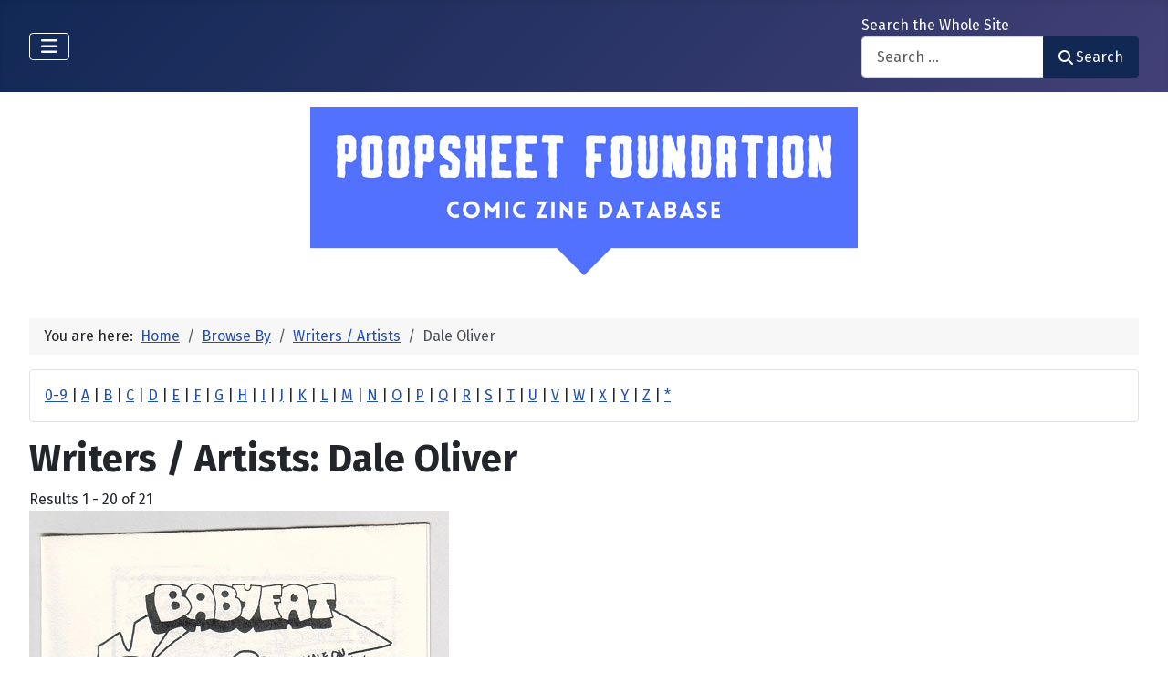

--- FILE ---
content_type: text/html; charset=utf-8
request_url: https://poopsheetfoundation.com/index.php/browse-by/writers-artists?value=Dale%20Oliver
body_size: 11906
content:
<!DOCTYPE html>
<html lang="en-gb" dir="ltr">

<head>
    <meta charset="utf-8">
	<meta name="viewport" content="width=device-width, initial-scale=1">
	<meta name="description" content="Mini-comic and fanzine database of small press and fan publications from the 1960s to the present.">
	<meta name="generator" content="Joomla! - Open Source Content Management">
	<title>Writers / Artists: Dale Oliver - Poopsheet Foundation</title>
	<link href="/media/system/images/joomla-favicon.svg" rel="icon" type="image/svg+xml">
	<link href="/media/system/images/favicon.ico" rel="alternate icon" type="image/vnd.microsoft.icon">
	<link href="/media/system/images/joomla-favicon-pinned.svg" rel="mask-icon" color="#000">

    <link href="/media/system/css/joomla-fontawesome.min.css?e2ac28" rel="lazy-stylesheet"><noscript><link href="/media/system/css/joomla-fontawesome.min.css?e2ac28" rel="stylesheet"></noscript>
	<link href="/media/vendor/bootstrap/css/bootstrap.min.css?5.3.3" rel="stylesheet">
	<link href="https://fonts.googleapis.com/css2?family=Fira+Sans:wght@100;300;400;700&amp;display=swap" rel="lazy-stylesheet" crossorigin="anonymous"><noscript><link href="https://fonts.googleapis.com/css2?family=Fira+Sans:wght@100;300;400;700&amp;display=swap" rel="stylesheet"></noscript>
	<link href="/media/templates/site/cassiopeia/css/template.min.css?e2ac28" rel="stylesheet">
	<link href="/media/templates/site/cassiopeia/css/global/colors_standard.min.css?e2ac28" rel="stylesheet">
	<link href="/media/com_mtree/css/tree.css?e2ac28" rel="stylesheet" defer>
	<link href="/media/mod_mt_listings/css/mod_mt_listings.css?e2ac28" rel="stylesheet">
	<link href="/media/plg_system_webauthn/css/button.min.css?e2ac28" rel="stylesheet">
	<link href="/media/vendor/awesomplete/css/awesomplete.css?1.1.7" rel="stylesheet">
	<link href="/media/templates/site/cassiopeia/css/vendor/joomla-custom-elements/joomla-alert.min.css?0.4.1" rel="stylesheet">
	<link href="/components/com_mtree/templates/banyan/template.css" rel="stylesheet">
	<link href="/media/com_mtree/js/jquery.typeahead.css" rel="stylesheet">
	<link href="/media/mod_mt_alphaindex/css/mod_mt_alphaindex.css" rel="stylesheet">
	<style>:root {
		--hue: 214;
		--template-bg-light: #f0f4fb;
		--template-text-dark: #495057;
		--template-text-light: #ffffff;
		--template-link-color: var(--link-color);
		--template-special-color: #001B4C;
		--cassiopeia-font-family-body: "Fira Sans", sans-serif;
			--cassiopeia-font-family-headings: "Fira Sans", sans-serif;
			--cassiopeia-font-weight-normal: 400;
			--cassiopeia-font-weight-headings: 700;
	}</style>

    <script src="/media/vendor/metismenujs/js/metismenujs.min.js?1.4.0" defer></script>
	<script src="/media/vendor/jquery/js/jquery.min.js?3.7.1"></script>
	<script src="/media/legacy/js/jquery-noconflict.min.js?504da4"></script>
	<script src="/media/com_mtree/js/tree.js?e2ac28" defer></script>
	<script type="application/json" class="joomla-script-options new">{"joomla.jtext":{"PLG_SYSTEM_WEBAUTHN_ERR_CANNOT_FIND_USERNAME":"Cannot find the username field in the login module. Sorry, Passwordless authentication will not work on this site unless you use a different login module.","PLG_SYSTEM_WEBAUTHN_ERR_EMPTY_USERNAME":"You need to enter your username (but NOT your password) before selecting the passkey login button.","PLG_SYSTEM_WEBAUTHN_ERR_INVALID_USERNAME":"The specified username does not correspond to a user account that has enabled passwordless login on this site.","JSHOWPASSWORD":"Show Password","JHIDEPASSWORD":"Hide Password","MOD_FINDER_SEARCH_VALUE":"Search &hellip;","COM_FINDER_SEARCH_FORM_LIST_LABEL":"Search Results","JLIB_JS_AJAX_ERROR_OTHER":"An error has occurred while fetching the JSON data: HTTP %s status code.","JLIB_JS_AJAX_ERROR_PARSE":"A parse error has occurred while processing the following JSON data:<br><code style=\"color:inherit;white-space:pre-wrap;padding:0;margin:0;border:0;background:inherit;\">%s<\/code>","ERROR":"Error","MESSAGE":"Message","NOTICE":"Notice","WARNING":"Warning","JCLOSE":"Close","JOK":"OK","JOPEN":"Open"},"finder-search":{"url":"\/index.php\/component\/finder\/?task=suggestions.suggest&format=json&tmpl=component&Itemid=101"},"system.paths":{"root":"","rootFull":"https:\/\/poopsheetfoundation.com\/","base":"","baseFull":"https:\/\/poopsheetfoundation.com\/"},"csrf.token":"a3a537cfaca45cee8d5361c097ea7ff0","system.keepalive":{"interval":300000,"uri":"\/index.php\/component\/ajax\/?format=json"}}</script>
	<script src="/media/system/js/core.min.js?2cb912"></script>
	<script src="/media/templates/site/cassiopeia/js/template.min.js?e2ac28" type="module"></script>
	<script src="/media/system/js/keepalive.min.js?08e025" type="module"></script>
	<script src="/media/system/js/fields/passwordview.min.js?61f142" defer></script>
	<script src="/media/vendor/bootstrap/js/collapse.min.js?5.3.3" type="module"></script>
	<script src="/media/templates/site/cassiopeia/js/mod_menu/menu-metismenu.min.js?e2ac28" defer></script>
	<script src="/media/vendor/awesomplete/js/awesomplete.min.js?1.1.7" defer></script>
	<script src="/media/com_finder/js/finder.min.js?755761" type="module"></script>
	<script src="/media/system/js/messages.min.js?9a4811" type="module"></script>
	<script src="/media/plg_system_webauthn/js/login.min.js?e2ac28" defer></script>
	<script src="/media/com_mtree/js/jquery.typeahead.min.js"></script>
	<script type="application/ld+json">{"@context":"https://schema.org","@type":"BreadcrumbList","@id":"https://poopsheetfoundation.com/#/schema/BreadcrumbList/17","itemListElement":[{"@type":"ListItem","position":1,"item":{"@id":"https://poopsheetfoundation.com/index.php","name":"Home"}},{"@type":"ListItem","position":2,"item":{"@id":"https://poopsheetfoundation.com/index.php/browse-by/","name":"Browse By"}},{"@type":"ListItem","position":3,"item":{"@id":"https://poopsheetfoundation.com/index.php/browse-by/writers-artists","name":"Writers / Artists"}},{"@type":"ListItem","position":4,"item":{"@id":"https://poopsheetfoundation.com/index.php/browse-by/writers-artists?value=Dale%20Oliver","name":"Dale Oliver"}}]}</script>
	<meta http-equiv="x-dns-prefetch-control" content="on">
	<link rel="dns-prefetch" href="//images-cdn.ecwid.com/">
	<link rel="dns-prefetch" href="//images.ecwid.com/">
	<link rel="dns-prefetch" href="//app.ecwid.com/">
	<link rel="dns-prefetch" href="//ecwid-static-ru.r.worldssl.net">
	<link rel="dns-prefetch" href="//ecwid-images-ru.r.worldssl.net">

</head>

<body class="site com_mtree wrapper-fluid view-listcats no-layout task-searchby itemid-101 has-sidebar-left has-sidebar-right">
    <header class="header container-header full-width">

        
        
        
                    <div class="grid-child container-nav">
                                    
<nav class="navbar navbar-expand-lg" aria-label="Main Menu">
    <button class="navbar-toggler navbar-toggler-right" type="button" data-bs-toggle="collapse" data-bs-target="#navbar1" aria-controls="navbar1" aria-expanded="false" aria-label="Toggle Navigation">
        <span class="icon-menu" aria-hidden="true"></span>
    </button>
    <div class="collapse navbar-collapse" id="navbar1">
        <ul class="mod-menu mod-menu_dropdown-metismenu metismenu mod-list  nav-pills">
<li class="metismenu-item item-101 level-1 default current active"><a href="/index.php" aria-current="page">Home</a></li><li class="metismenu-item item-128 level-1"><a href="https://pfminimart.com/blog" target="_blank" rel="noopener noreferrer">Blog</a></li><li class="metismenu-item item-114 level-1 deeper parent"><a href="/index.php/site-info" >Site Info</a><button class="mm-collapsed mm-toggler mm-toggler-link" aria-haspopup="true" aria-expanded="false" aria-label="Site Info"></button><ul class="mm-collapse"><li class="metismenu-item item-115 level-2"><a href="/index.php/site-info/things-to-know" >Things to Know</a></li><li class="metismenu-item item-116 level-2"><a href="/index.php/site-info/about-us" >About / Contact</a></li></ul></li><li class="metismenu-item item-130 level-1"><a href="/index.php/submit-information" >Submit Info</a></li><li class="metismenu-item item-117 level-1 deeper parent"><a href="https://pfminimart.com" target="_blank" rel="noopener noreferrer">Shop</a><button class="mm-collapsed mm-toggler mm-toggler-link" aria-haspopup="true" aria-expanded="false" aria-label="Shop"></button><ul class="mm-collapse"><li class="metismenu-item item-121 level-2"><a href="http://stores.ebay.com/The-Confused-Nudist/Comic-Books-Comix-/_i.html?_fsub=4518067012" target="_blank" rel="noopener noreferrer">Mini-Comics at eBay</a></li></ul></li><li class="metismenu-item item-134 level-1"><a href="https://pfminimart.com/community/" target="_blank" rel="noopener noreferrer">PF Community</a></li><li class="metismenu-item item-135 level-1"><a href="/index.php/history-articles" >History Articles</a></li></ul>
    </div>
</nav>

                                                    <div class="container-search">
                        <div class="search no-card ">
        
<form class="mod-finder js-finder-searchform form-search" action="/index.php/component/finder/search?Itemid=101" method="get" role="search">
    <label for="mod-finder-searchword110" class="finder">Search the Whole Site</label><div class="mod-finder__search input-group"><input type="text" name="q" id="mod-finder-searchword110" class="js-finder-search-query form-control" value="" placeholder="Search &hellip;"><button class="btn btn-primary" type="submit"><span class="icon-search icon-white" aria-hidden="true"></span> Search</button></div>
            <input type="hidden" name="Itemid" value="101"></form>
</div>

                    </div>
                            </div>
            </header>

    <div class="site-grid">
        
        
        
                    <div class="grid-child container-sidebar-left">
                <div class="sidebar-left card ">
            <h6 class="card-header ">Navigate</h6>        <div class="card-body">
                        <div class="tree-holder modMtDtree" id="modMtDtree">
			<ul class="treeselect">
				<li>
					<i class="fas fa-home"></i><a href="/index.php/component/mtree/">Home</a>
					<ul>
					<li><span class="far fa-xs fa-minus-square collapsible" aria-hidden="true" data-cat-id="78" data-target-type="plus"></span><span class="icon-category"><span class="fa fa-folder-open" aria-hidden="true" data-cat-id="78"  data-target-type="folder"></span></span><a class=" active" href="/index.php">Comic Zine Database<span class="text-muted fs-6">(17670)</span></a><ul class="subcategories  cat-id-78" data-cat-id="78" data-target-type="subcategories" ><li><span class="far fa-xs fa-plus-square collapsible" aria-hidden="true" data-cat-id="80" data-target-type="plus"></span><span class="icon-category"><span class="fa fa-folder" aria-hidden="true" data-cat-id="80"  data-target-type="folder"></span></span><a class="" href="/index.php/mini-comics">Mini-Comics<span class="text-muted fs-6">(13230)</span></a><ul class="subcategories visually-hidden cat-id-80" data-cat-id="80" data-target-type="subcategories" ><li><span class="far fa-xs fa-plus-square collapsible" aria-hidden="true" data-cat-id="82" data-target-type="plus"></span><span class="icon-category"><span class="fa fa-folder" aria-hidden="true" data-cat-id="82"  data-target-type="folder"></span></span><a class="" href="/index.php/mini-comics/reference-materials">Reference Materials<span class="text-muted fs-6">(912)</span></a><ul class="subcategories visually-hidden cat-id-82" data-cat-id="82" data-target-type="subcategories" ><li><span class="icon-category"><span class="fa fa-folder" aria-hidden="true" data-cat-id="83"  data-target-type="folder"></span></span><a class="" href="/index.php/mini-comics/reference-materials/catalogs">Catalogs<span class="text-muted fs-6">(134)</span></a></li></ul></li><li><span class="icon-category"><span class="fa fa-folder" aria-hidden="true" data-cat-id="81"  data-target-type="folder"></span></span><a class="" href="/index.php/mini-comics/advertising">Advertising<span class="text-muted fs-6">(32)</span></a></li><li><span class="icon-category"><span class="fa fa-folder" aria-hidden="true" data-cat-id="84"  data-target-type="folder"></span></span><a class="" href="/index.php/mini-comics/related-items">Related Items<span class="text-muted fs-6">(475)</span></a></li></ul></li><li><span class="far fa-xs fa-plus-square collapsible" aria-hidden="true" data-cat-id="85" data-target-type="plus"></span><span class="icon-category"><span class="fa fa-folder" aria-hidden="true" data-cat-id="85"  data-target-type="folder"></span></span><a class="" href="/index.php/fanzines">Fanzines<span class="text-muted fs-6">(4440)</span></a><ul class="subcategories visually-hidden cat-id-85" data-cat-id="85" data-target-type="subcategories" ><li><span class="icon-category"><span class="fa fa-folder" aria-hidden="true" data-cat-id="87"  data-target-type="folder"></span></span><a class="" href="/index.php/fanzines/convention-programs">Convention Programs<span class="text-muted fs-6">(202)</span></a></li><li><span class="icon-category"><span class="fa fa-folder" aria-hidden="true" data-cat-id="90"  data-target-type="folder"></span></span><a class="" href="/index.php/fanzines/apas">APAs<span class="text-muted fs-6">(178)</span></a></li><li><span class="icon-category"><span class="fa fa-folder" aria-hidden="true" data-cat-id="86"  data-target-type="folder"></span></span><a class="" href="/index.php/fanzines/reference-materials">Reference Materials<span class="text-muted fs-6">(32)</span></a></li><li><span class="icon-category"><span class="fa fa-folder" aria-hidden="true" data-cat-id="97"  data-target-type="folder"></span></span><a class="" href="/index.php/fanzines/catalogs">Catalogs<span class="text-muted fs-6">(9)</span></a></li><li><span class="icon-category"><span class="fa fa-folder" aria-hidden="true" data-cat-id="88"  data-target-type="folder"></span></span><a class="" href="/index.php/fanzines/advertising">Advertising<span class="text-muted fs-6">(32)</span></a></li><li><span class="icon-category"><span class="fa fa-folder" aria-hidden="true" data-cat-id="89"  data-target-type="folder"></span></span><a class="" href="/index.php/fanzines/related-items">Related Items<span class="text-muted fs-6">(84)</span></a></li></ul></li></ul></li>					</ul>
				</li>
			</ul>
		</div>
            </div>
</div>
<div class="sidebar-left card ">
            <h6 class="card-header ">Newly Added</h6>        <div class="card-body">
                <style type="text/css">
#mod_mt_listings693af736bc2cd {
    --mod-mt-listings-image-size: 100px;
    --mod-mt-listings-name-alignment: left;
    --mod-mt-listings-cards-flex-direction: column;
	--mod-mt-listings-card-flex-direction: row;
	--mod-mt-listings-card-width: auto;
	--mod-mt-listings-card-style-border: 1px solid rgb(0 0 0 / 10%);
	--mod-mt-listings-card-style-border-shadow: none;
    --mod-mt-listings-card-style-background-color: transparent;
    --mod-mt-listings-card-padding: 0;
    --mod-mt-listings-card-media-border-radius: 0.25rem 0 0 0.25rem;
    --mod-mt-listings-card-media-padding: 0;
    --mod-mt-listings-card-media-image-height: auto;
    --mod-mt-listings-card-media-height: auto;
    --mod-mt-listings-thumb-container-height: 100%;
    --mod-mt-listings-thumb-container-width: var(--mod-mt-listings-image-size);
    --mod-mt-listings-image-overlay-width: 100%;
    --mod-mt-listings-card-data-justify-content: center;
}
</style><div id="mod_mt_listings693af736bc2cd" class="mod_mt_listings cards">
<div class="listing-card"><a class="link-overlay" href="/index.php/mini-comics/collected-span-the-magic-lion"></a><div class="media img" style="background-image: url('https://poopsheetfoundation.com/media/com_mtree/images/listings/m/37574.jpg');" role="img" alt="Collected Span the Magic Lion, The"><div class="top-listing-thumb"><div class="img"><div class="img-overlay"></div></div></div></div><div class="data"><div class="field name"><div class="value">Collected Span the Magic Lion, The</div></div><div class="field category"><div class="value"><a href="/index.php/mini-comics">Mini-Comics</a></div></div><div class="field"><div class="value"><a rel="tag" class="tag mt-field-37-value-bill-fitts" href="/index.php/component/mtree/browse-by/publisher?value=Bill+Fitts">Bill Fitts</a></div></div><div class="field"><div class="value"><a rel="tag" class="tag mt-field-38-value-wildcat-press" href="/index.php/component/mtree/browse-by/publishing-imprint?value=Wildcat+Press">Wildcat Press</a></div></div><div class="field"><div class="value"><a rel="tag" class="tag mt-field-39-value-1994" href="/index.php/component/mtree/browse-by/publish-date?value=1994">1994</a></div></div></div></div><div class="listing-card"><a class="link-overlay" href="/index.php/mini-comics/clone-comics-1"></a><div class="media img" style="background-image: url('https://poopsheetfoundation.com/media/com_mtree/images/listings/m/37569.jpg');" role="img" alt="Clone Comics #1"><div class="top-listing-thumb"><div class="img"><div class="img-overlay"></div></div></div></div><div class="data"><div class="field name"><div class="value">Clone Comics #1</div></div><div class="field category"><div class="value"><a href="/index.php/mini-comics">Mini-Comics</a></div></div><div class="field"><div class="value"><a rel="tag" class="tag mt-field-39-value-2002" href="/index.php/component/mtree/browse-by/publish-date?value=2002">2002</a></div></div></div></div><div class="listing-card"><a class="link-overlay" href="/index.php/mini-comics/clean-dirt-presents-1"></a><div class="media img" style="background-image: url('https://poopsheetfoundation.com/media/com_mtree/images/listings/m/37567.jpg');" role="img" alt="Clean Dirt Presents #1: Trapped in Prehistoric Time"><div class="top-listing-thumb"><div class="img"><div class="img-overlay"></div></div></div></div><div class="data"><div class="field name"><div class="value">Clean Dirt Presents #1: Trapped in Prehistoric Time</div></div><div class="field category"><div class="value"><a href="/index.php/mini-comics">Mini-Comics</a></div></div><div class="field"><div class="value"><a rel="tag" class="tag mt-field-39-value-1988" href="/index.php/component/mtree/browse-by/publish-date?value=1988">1988</a></div></div></div></div><div class="listing-card"><a class="link-overlay" href="/index.php/fanzines/convention-programs/chicago-comicon-july-1987-program"></a><div class="media img" style="background-image: url('https://poopsheetfoundation.com/media/com_mtree/images/listings/m/37562.png');" role="img" alt="Chicago Comicon July 1987 program"><div class="top-listing-thumb"><div class="img"><div class="img-overlay"></div></div></div></div><div class="data"><div class="field name"><div class="value">Chicago Comicon July 1987 program</div></div><div class="field category"><div class="value"><a href="/index.php/fanzines/convention-programs">Convention Programs</a></div></div><div class="field"><div class="value"><a rel="tag" class="tag mt-field-39-value-1987" href="/index.php/component/mtree/browse-by/publish-date?value=1987">1987</a></div></div></div></div><div class="listing-card"><a class="link-overlay" href="/index.php/fanzines/cheech-wizard-the-race-to-the-moon"></a><div class="media img" style="background-image: url('https://poopsheetfoundation.com/media/com_mtree/images/listings/m/37560.png');" role="img" alt="Cheech Wizard: "The Race to the Moon""><div class="top-listing-thumb"><div class="img"><div class="img-overlay"></div></div></div></div><div class="data"><div class="field name"><div class="value">Cheech Wizard: "The Race to the Moon"</div></div><div class="field category"><div class="value"><a href="/index.php/fanzines">Fanzines</a></div></div></div></div><div class="listing-card"><a class="link-overlay" href="/index.php/mini-comics/cattle-mutilator"></a><div class="media img" style="background-image: url('https://poopsheetfoundation.com/media/com_mtree/images/listings/m/37557.png');" role="img" alt="Cattle Mutilator, The"><div class="top-listing-thumb"><div class="img"><div class="img-overlay"></div></div></div></div><div class="data"><div class="field name"><div class="value">Cattle Mutilator, The</div></div><div class="field category"><div class="value"><a href="/index.php/mini-comics">Mini-Comics</a></div></div><div class="field"><div class="value"><a rel="tag" class="tag mt-field-38-value-lexiac-productions" href="/index.php/component/mtree/browse-by/publishing-imprint?value=Lexiac+Productions">Lexiac Productions</a></div></div><div class="field"><div class="value"><a rel="tag" class="tag mt-field-39-value-1988" href="/index.php/component/mtree/browse-by/publish-date?value=1988">1988</a></div></div></div></div><div class="listing-card"><a class="link-overlay" href="/index.php/mini-comics/cats-1-kip-omalde"></a><div class="media img" style="background-image: url('https://poopsheetfoundation.com/media/com_mtree/images/listings/m/37553.png');" role="img" alt="Cats #1"><div class="top-listing-thumb"><div class="img"><div class="img-overlay"></div></div></div></div><div class="data"><div class="field name"><div class="value">Cats #1</div></div><div class="field category"><div class="value"><a href="/index.php/mini-comics">Mini-Comics</a></div></div><div class="field"><div class="value"><a rel="tag" class="tag mt-field-37-value-chris-dire" href="/index.php/component/mtree/browse-by/publisher?value=Chris+DiRe">Chris DiRe</a></div></div><div class="field"><div class="value"><a rel="tag" class="tag mt-field-38-value-future-comics" href="/index.php/component/mtree/browse-by/publishing-imprint?value=Future+Comics">Future Comics</a></div></div><div class="field"><div class="value"><a rel="tag" class="tag mt-field-39-value-1986" href="/index.php/component/mtree/browse-by/publish-date?value=1986">1986</a></div></div></div></div><div class="listing-card"><a class="link-overlay" href="/index.php/mini-comics/cassiopeia-the-witch-28"></a><div class="media img" style="background-image: url('https://poopsheetfoundation.com/media/com_mtree/images/listings/m/37551.png');" role="img" alt="Cassiopeia the Witch #28"><div class="top-listing-thumb"><div class="img"><div class="img-overlay"></div></div></div></div><div class="data"><div class="field name"><div class="value">Cassiopeia the Witch #28</div></div><div class="field category"><div class="value"><a href="/index.php/mini-comics">Mini-Comics</a></div></div><div class="field"><div class="value"><a rel="tag" class="tag mt-field-37-value-perry-lake" href="/index.php/component/mtree/browse-by/publisher?value=Perry+Lake">Perry Lake</a></div></div><div class="field"><div class="value"><a rel="tag" class="tag mt-field-38-value-miracle-comics" href="/index.php/component/mtree/browse-by/publishing-imprint?value=Miracle+Comics">Miracle Comics</a></div></div><div class="field"><div class="value"><a rel="tag" class="tag mt-field-39-value-1994" href="/index.php/component/mtree/browse-by/publish-date?value=1994">1994</a></div></div></div></div><div class="listing-card"><a class="link-overlay" href="/index.php/mini-comics/captain-atomic-1"></a><div class="media img" style="background-image: url('https://poopsheetfoundation.com/media/com_mtree/images/listings/m/37540.png');" role="img" alt="Captain Atomic #1"><div class="top-listing-thumb"><div class="img"><div class="img-overlay"></div></div></div></div><div class="data"><div class="field name"><div class="value">Captain Atomic #1</div></div><div class="field category"><div class="value"><a href="/index.php/mini-comics">Mini-Comics</a></div></div><div class="field"><div class="value"><a rel="tag" class="tag mt-field-39-value-1993" href="/index.php/component/mtree/browse-by/publish-date?value=1993">1993</a></div></div></div></div><div class="listing-card"><a class="link-overlay" href="/index.php/mini-comics/capn-retro-1st"></a><div class="media img" style="background-image: url('https://poopsheetfoundation.com/media/com_mtree/images/listings/m/37538.png');" role="img" alt="Cap'n Retro (1st)"><div class="top-listing-thumb"><div class="img"><div class="img-overlay"></div></div></div></div><div class="data"><div class="field name"><div class="value">Cap'n Retro (1st)</div></div><div class="field category"><div class="value"><a href="/index.php/mini-comics">Mini-Comics</a></div></div><div class="field"><div class="value"><a rel="tag" class="tag mt-field-37-value-douglas-bryson" href="/index.php/component/mtree/browse-by/publisher?value=Douglas+Bryson">Douglas Bryson</a></div></div><div class="field"><div class="value"><a rel="tag" class="tag mt-field-39-value-1977" href="/index.php/component/mtree/browse-by/publish-date?value=1977">1977</a></div></div></div></div><div class="showmore"><a href="/index.php/component/mtree/new?Itemid=101" class="">Show more...<i class="fas fa-chevron-right"></i></a></div></div>    </div>
</div>
<div class="sidebar-left card ">
            <h6 class="card-header ">Recently Updated</h6>        <div class="card-body">
                <style type="text/css">
#mod_mt_listings693af736dba84 {
    --mod-mt-listings-image-size: 100px;
    --mod-mt-listings-name-alignment: left;
    --mod-mt-listings-cards-flex-direction: column;
	--mod-mt-listings-card-flex-direction: row;
	--mod-mt-listings-card-width: auto;
	--mod-mt-listings-card-style-border: 1px solid rgb(0 0 0 / 10%);
	--mod-mt-listings-card-style-border-shadow: none;
    --mod-mt-listings-card-style-background-color: transparent;
    --mod-mt-listings-card-padding: 0;
    --mod-mt-listings-card-media-border-radius: 0.25rem 0 0 0.25rem;
    --mod-mt-listings-card-media-padding: 0;
    --mod-mt-listings-card-media-image-height: auto;
    --mod-mt-listings-card-media-height: auto;
    --mod-mt-listings-thumb-container-height: 100%;
    --mod-mt-listings-thumb-container-width: var(--mod-mt-listings-image-size);
    --mod-mt-listings-image-overlay-width: 100%;
    --mod-mt-listings-card-data-justify-content: center;
}
</style><div id="mod_mt_listings693af736dba84" class="mod_mt_listings cards">
<div class="listing-card"><a class="link-overlay" href="/index.php/mini-comics/cold-turkey-1"></a><div class="media img" style="background-image: url('https://poopsheetfoundation.com/media/com_mtree/images/listings/m/7869.jpg');" role="img" alt="Cold Turkey #1"><div class="top-listing-thumb"><div class="img"><div class="img-overlay"></div></div></div></div><div class="data"><div class="field name"><div class="value">Cold Turkey #1</div></div><div class="field"><div class="value"><a rel="tag" class="tag mt-field-37-value-clay-geerdes" href="/index.php/component/mtree/browse-by/publisher?value=Clay+Geerdes">Clay Geerdes</a></div></div><div class="field"><div class="value"><a rel="tag" class="tag mt-field-38-value-comix-world-comix-wave" href="/index.php/component/mtree/browse-by/publishing-imprint?value=Comix+World+%2F+Comix+Wave">Comix World / Comix Wave</a></div></div><div class="field"><div class="value"><a rel="tag" class="tag mt-field-39-value-1980" href="/index.php/component/mtree/browse-by/publish-date?value=1980">1980</a></div></div></div></div><div class="listing-card"><a class="link-overlay" href="/index.php/mini-comics/cochiloco-the-crazy-pig-1"></a><div class="media img" style="background-image: url('https://poopsheetfoundation.com/media/com_mtree/images/listings/m/21765.jpg');" role="img" alt="Cochiloco: The Crazy Pig #1"><div class="top-listing-thumb"><div class="img"><div class="img-overlay"></div></div></div></div><div class="data"><div class="field name"><div class="value">Cochiloco: The Crazy Pig #1</div></div><div class="field"><div class="value"><a rel="tag" class="tag mt-field-37-value-geoff-miller" href="/index.php/component/mtree/browse-by/publisher?value=Geoff+Miller">Geoff Miller</a></div></div><div class="field"><div class="value"><a rel="tag" class="tag mt-field-38-value-cataclysmic-comics" href="/index.php/component/mtree/browse-by/publishing-imprint?value=Cataclysmic+Comics">Cataclysmic Comics</a></div></div><div class="field"><div class="value"><a rel="tag" class="tag mt-field-39-value-1987" href="/index.php/component/mtree/browse-by/publish-date?value=1987">1987</a></div></div></div></div><div class="listing-card"><a class="link-overlay" href="/index.php/mini-comics/reference-materials/city-limits-gazette-13-bruce-chrislip"></a><div class="media img" style="background-image: url('https://poopsheetfoundation.com/media/com_mtree/images/listings/m/16241.jpg');" role="img" alt="City Limits Gazette #13 (Chrislip)"><div class="top-listing-thumb"><div class="img"><div class="img-overlay"></div></div></div></div><div class="data"><div class="field name"><div class="value">City Limits Gazette #13 (Chrislip)</div></div><div class="field"><div class="value"><a rel="tag" class="tag mt-field-37-value-bruce-chrislip" href="/index.php/component/mtree/browse-by/publisher?value=Bruce+Chrislip">Bruce Chrislip</a></div></div><div class="field"><div class="value"><a rel="tag" class="tag mt-field-39-value-1985" href="/index.php/component/mtree/browse-by/publish-date?value=1985%3F">1985?</a></div></div></div></div><div class="listing-card"><a class="link-overlay" href="/index.php/mini-comics/reference-materials/city-limits-gazette-11-chrislip"></a><div class="media img" style="background-image: url('https://poopsheetfoundation.com/media/com_mtree/images/listings/m/15933.jpg');" role="img" alt="City Limits Gazette #11 (Chrislip)"><div class="top-listing-thumb"><div class="img"><div class="img-overlay"></div></div></div></div><div class="data"><div class="field name"><div class="value">City Limits Gazette #11 (Chrislip)</div></div><div class="field"><div class="value"><a rel="tag" class="tag mt-field-37-value-bruce-chrislip" href="/index.php/component/mtree/browse-by/publisher?value=Bruce+Chrislip">Bruce Chrislip</a></div></div></div></div><div class="listing-card"><a class="link-overlay" href="/index.php/fanzines/convention-programs/chicago-comicon-july-1987-program"></a><div class="media img" style="background-image: url('https://poopsheetfoundation.com/media/com_mtree/images/listings/m/37562.png');" role="img" alt="Chicago Comicon July 1987 program"><div class="top-listing-thumb"><div class="img"><div class="img-overlay"></div></div></div></div><div class="data"><div class="field name"><div class="value">Chicago Comicon July 1987 program</div></div><div class="field"><div class="value"><a rel="tag" class="tag mt-field-39-value-1987" href="/index.php/component/mtree/browse-by/publish-date?value=1987">1987</a></div></div></div></div><div class="listing-card"><a class="link-overlay" href="/index.php/fanzines/convention-programs/chicago-comicon-1988-program"></a><div class="media img" style="background-image: url('https://poopsheetfoundation.com/media/com_mtree/images/listings/m/16078.jpg');" role="img" alt="Chicago Comicon 1988 program"><div class="top-listing-thumb"><div class="img"><div class="img-overlay"></div></div></div></div><div class="data"><div class="field name"><div class="value">Chicago Comicon 1988 program</div></div><div class="field"><div class="value"><a rel="tag" class="tag mt-field-39-value-1988" href="/index.php/component/mtree/browse-by/publish-date?value=1988">1988</a></div></div></div></div><div class="listing-card"><a class="link-overlay" href="/index.php/mini-comics/cheapocomix-1"></a><div class="media img" style="background-image: url('https://poopsheetfoundation.com/media/com_mtree/images/listings/m/37558.png');" role="img" alt="Cheapocomix #1"><div class="top-listing-thumb"><div class="img"><div class="img-overlay"></div></div></div></div><div class="data"><div class="field name"><div class="value">Cheapocomix #1</div></div><div class="field"><div class="value"><a rel="tag" class="tag mt-field-37-value-chris-dire" href="/index.php/component/mtree/browse-by/publisher?value=Chris+DiRe">Chris DiRe</a></div></div><div class="field"><div class="value"><a rel="tag" class="tag mt-field-38-value-future-comics" href="/index.php/component/mtree/browse-by/publishing-imprint?value=Future+Comics">Future Comics</a></div></div></div></div><div class="listing-card"><a class="link-overlay" href="/index.php/mini-comics/cats-without-hats"></a><div class="media img" style="background-image: url('https://poopsheetfoundation.com/media/com_mtree/images/listings/m/37555.png');" role="img" alt="Cats Without Hats"><div class="top-listing-thumb"><div class="img"><div class="img-overlay"></div></div></div></div><div class="data"><div class="field name"><div class="value">Cats Without Hats</div></div><div class="field"><div class="value"><a rel="tag" class="tag mt-field-37-value-bill-fitts" href="/index.php/component/mtree/browse-by/publisher?value=Bill+Fitts">Bill Fitts</a></div></div><div class="field"><div class="value"><a rel="tag" class="tag mt-field-38-value-wildcat-press" href="/index.php/component/mtree/browse-by/publishing-imprint?value=Wildcat+Press">Wildcat Press</a></div></div><div class="field"><div class="value"><a rel="tag" class="tag mt-field-39-value-1984" href="/index.php/component/mtree/browse-by/publish-date?value=1984">1984</a></div></div></div></div><div class="listing-card"><a class="link-overlay" href="/index.php/mini-comics/reference-materials/cascade-comix-monthly-7"></a><div class="media img" style="background-image: url('https://poopsheetfoundation.com/media/com_mtree/images/listings/m/16134.jpg');" role="img" alt="Cascade Comix Monthly #07"><div class="top-listing-thumb"><div class="img"><div class="img-overlay"></div></div></div></div><div class="data"><div class="field name"><div class="value">Cascade Comix Monthly #07</div></div><div class="field"><div class="value"><a rel="tag" class="tag mt-field-37-value-artie-romero-ed-romero" href="/index.php/component/mtree/browse-by/publisher?value=Artie+Romero+%28Ed+Romero%29">Artie Romero (Ed Romero)</a></div></div><div class="field"><div class="value"><a rel="tag" class="tag mt-field-38-value-everyman-studios" href="/index.php/component/mtree/browse-by/publishing-imprint?value=Everyman+Studios">Everyman Studios</a></div></div><div class="field"><div class="value"><a rel="tag" class="tag mt-field-39-value-1978" href="/index.php/component/mtree/browse-by/publish-date?value=1978">1978</a></div></div></div></div><div class="listing-card"><a class="link-overlay" href="/index.php/mini-comics/cartune-land-3"></a><div class="media img" style="background-image: url('https://poopsheetfoundation.com/media/com_mtree/images/listings/m/37547.png');" role="img" alt="Cartune Land #3"><div class="top-listing-thumb"><div class="img"><div class="img-overlay"></div></div></div></div><div class="data"><div class="field name"><div class="value">Cartune Land #3</div></div><div class="field"><div class="value"><a rel="tag" class="tag mt-field-37-value-don-marquez-donnie-jupiter" href="/index.php/component/mtree/browse-by/publisher?value=Don+Marquez+%2F+Donnie+Jupiter">Don Marquez / Donnie Jupiter</a></div></div><div class="field"><div class="value"><a rel="tag" class="tag mt-field-39-value-1986" href="/index.php/component/mtree/browse-by/publish-date?value=1986">1986</a></div></div></div></div><div class="showmore"><a href="/index.php/component/mtree/updated?Itemid=101" class="">Show more...<i class="fas fa-chevron-right"></i></a></div></div>    </div>
</div>

            </div>
        
        <div class="grid-child container-component">
            <div class="breadcrumbs no-card ">
        
<div id="mod-custom147" class="mod-custom custom">
    <p style="text-align: center;"><a href="/index.php"><img src="/images/Comic%20Zine%20Database%20header%20Canva%20-%20larger%20font1.png" width="600" height="200" /></a></p></div>
</div>
<nav class="mod-breadcrumbs__wrapper" aria-label="Breadcrumbs">
    <ol class="mod-breadcrumbs breadcrumb px-3 py-2">
                    <li class="mod-breadcrumbs__here float-start">
                You are here: &#160;
            </li>
        
        <li class="mod-breadcrumbs__item breadcrumb-item"><a href="/index.php" class="pathway"><span>Home</span></a></li><li class="mod-breadcrumbs__item breadcrumb-item"><a href="/index.php/browse-by/" class="pathway"><span>Browse By</span></a></li><li class="mod-breadcrumbs__item breadcrumb-item"><a href="/index.php/browse-by/writers-artists" class="pathway"><span>Writers / Artists</span></a></li><li class="mod-breadcrumbs__item breadcrumb-item active"><span>Dale Oliver</span></li>    </ol>
    </nav>
<div class="breadcrumbs card ">
        <div class="card-body">
                <div class="mod_mt_alphaindex horizontal">
<a class="alpha" href="/index.php/component/mtree/list-alpha/0-9"><span>0-9</span></a> | <a class="alpha" href="/index.php/component/mtree/list-alpha/a"><span>A</span></a> | <a class="alpha" href="/index.php/component/mtree/list-alpha/b"><span>B</span></a> | <a class="alpha" href="/index.php/component/mtree/list-alpha/c"><span>C</span></a> | <a class="alpha" href="/index.php/component/mtree/list-alpha/d"><span>D</span></a> | <a class="alpha" href="/index.php/component/mtree/list-alpha/e"><span>E</span></a> | <a class="alpha" href="/index.php/component/mtree/list-alpha/f"><span>F</span></a> | <a class="alpha" href="/index.php/component/mtree/list-alpha/g"><span>G</span></a> | <a class="alpha" href="/index.php/component/mtree/list-alpha/h"><span>H</span></a> | <a class="alpha" href="/index.php/component/mtree/list-alpha/i"><span>I</span></a> | <a class="alpha" href="/index.php/component/mtree/list-alpha/j"><span>J</span></a> | <a class="alpha" href="/index.php/component/mtree/list-alpha/k"><span>K</span></a> | <a class="alpha" href="/index.php/component/mtree/list-alpha/l"><span>L</span></a> | <a class="alpha" href="/index.php/component/mtree/list-alpha/m"><span>M</span></a> | <a class="alpha" href="/index.php/component/mtree/list-alpha/n"><span>N</span></a> | <a class="alpha" href="/index.php/component/mtree/list-alpha/o"><span>O</span></a> | <a class="alpha" href="/index.php/component/mtree/list-alpha/p"><span>P</span></a> | <a class="alpha" href="/index.php/component/mtree/list-alpha/q"><span>Q</span></a> | <a class="alpha" href="/index.php/component/mtree/list-alpha/r"><span>R</span></a> | <a class="alpha" href="/index.php/component/mtree/list-alpha/s"><span>S</span></a> | <a class="alpha" href="/index.php/component/mtree/list-alpha/t"><span>T</span></a> | <a class="alpha" href="/index.php/component/mtree/list-alpha/u"><span>U</span></a> | <a class="alpha" href="/index.php/component/mtree/list-alpha/v"><span>V</span></a> | <a class="alpha" href="/index.php/component/mtree/list-alpha/w"><span>W</span></a> | <a class="alpha" href="/index.php/component/mtree/list-alpha/x"><span>X</span></a> | <a class="alpha" href="/index.php/component/mtree/list-alpha/y"><span>Y</span></a> | <a class="alpha" href="/index.php/component/mtree/list-alpha/z"><span>Z</span></a> | <a class="alpha" href="/index.php/component/mtree/list-alpha/%2A"><span>*</span></a></div>    </div>
</div>

            
            <div id="system-message-container" aria-live="polite"></div>

            <main>
                <div class="mt-page-browse-by-results" id="mt-page-browse-by-writers-artists-dale-oliver" class="mt-template-banyan cf-id-49 cat-id-78 tlcat-id-78">
	<h1 class="contentheading">
		<span class="customfieldcaption">Writers / Artists: </span><span class="customfieldvalue">Dale Oliver</span>	</h1>

	<div class="mt-listings mt-ls-style-7">
			<div class="mt-listings-pages pages-links">
		<span class="mt-x-listings">
			<span>
Results 1 - 20 of 21</span></span>
					</div>
		
		<div class="mt-listings-spacing-top"></div>

		<div class="mt-listings-list">
		<div class="row"><div class="col-lg-6" data-link-id="4111">
	<div class="listing-summary">
	<div class="summary-view-image"><a href="/index.php/mini-comics/babyfat-18"><img border="0" src="https://poopsheetfoundation.com/media/com_mtree/images/listings/m/1863.jpg" width="460" height="581" class="image-left" alt="Babyfat #18" /></a> </div>	<div class="summary-view-details mt-ls-has-image">
				<div class="mt-ls-header">
			<h3><a href="/index.php/mini-comics/babyfat-18" ><span itemprop="name">Babyfat #18</span></a> </h3>
		</div>			<div class="mt-ls-fields mt-ls-field-focus">
									<div class="mt-ls-field mfieldtype_mtags">
						<a rel="tag" class="tag mt-field-49-value-pete-silvia-pet-silvia" href="/index.php/component/mtree/browse-by/writers-artists?value=Pete+Silvia+%2F+Pet+Silvia">Pete Silvia / Pet Silvia</a>, <a rel="tag" class="tag mt-field-49-value-don-chin" href="/index.php/component/mtree/browse-by/writers-artists?value=Don+Chin">Don Chin</a>, <a rel="tag" class="tag mt-field-49-value-dan-w-taylor" href="/index.php/component/mtree/browse-by/writers-artists?value=Dan+W.+Taylor">Dan W. Taylor</a>, <a rel="tag" class="tag mt-field-49-value-clay-geerdes" href="/index.php/component/mtree/browse-by/writers-artists?value=Clay+Geerdes">Clay Geerdes</a>, <a rel="tag" class="tag mt-field-49-value-dale-oliver" href="/index.php/component/mtree/browse-by/writers-artists?value=Dale+Oliver">Dale Oliver</a>					</div>
								</div>
						<div class="mt-ls-fields">
				<div class="mt-ls-field category">
					<span class="caption">Category</span>
					<span class="output"><a href="/index.php/mini-comics" >Mini-Comics</a> </span>
				</div>
			</div>
			<div class="mt-ls-fields-misc row row-cols-1">
			<div id="field-37-link-4111" class="mt-ls-field mfieldtype_mtags col">
				<span class="caption">Publisher</span><span class="output"><a rel="tag" class="tag mt-field-37-value-clay-geerdes" href="/index.php/component/mtree/browse-by/publisher?value=Clay+Geerdes">Clay Geerdes</a></span>
			</div>
			<div id="field-38-link-4111" class="mt-ls-field mfieldtype_mtags col">
				<span class="caption">Publishing Imprint</span><span class="output"><a rel="tag" class="tag mt-field-38-value-comix-world-comix-wave" href="/index.php/component/mtree/browse-by/publishing-imprint?value=Comix+World+%2F+Comix+Wave">Comix World / Comix Wave</a></span>
			</div>
			<div id="field-46-link-4111" class="mt-ls-field mfieldtype_mtags col">
				<span class="caption">Country</span><span class="output"><a rel="tag" class="tag mt-field-46-value-usa" href="/index.php/component/mtree/browse-by/country?value=USA">USA</a></span>
			</div>
			<div id="field-39-link-4111" class="mt-ls-field mfieldtype_mtags col">
				<span class="caption">Year</span><span class="output"><a rel="tag" class="tag mt-field-39-value-1980" href="/index.php/component/mtree/browse-by/publish-date?value=1980">1980</a></span>
			</div></div></div>
	</div>
</div><div class="col-lg-6" data-link-id="4112">
	<div class="listing-summary">
	<div class="summary-view-image"><a href="/index.php/mini-comics/babyfat-19"><img border="0" src="https://poopsheetfoundation.com/media/com_mtree/images/listings/m/33472.jpg" width="700" height="830" class="image-left" alt="Babyfat #19" /></a> </div>	<div class="summary-view-details mt-ls-has-image">
				<div class="mt-ls-header">
			<h3><a href="/index.php/mini-comics/babyfat-19" ><span itemprop="name">Babyfat #19</span></a> </h3>
		</div>			<div class="mt-ls-fields mt-ls-field-focus">
									<div class="mt-ls-field mfieldtype_mtags">
						<a rel="tag" class="tag mt-field-49-value-par-holman" href="/index.php/component/mtree/browse-by/writers-artists?value=Par+Holman">Par Holman</a>, <a rel="tag" class="tag mt-field-49-value-david-miller" href="/index.php/component/mtree/browse-by/writers-artists?value=David+Miller">David Miller</a>, <a rel="tag" class="tag mt-field-49-value-pete-silvia-pet-silvia" href="/index.php/component/mtree/browse-by/writers-artists?value=Pete+Silvia+%2F+Pet+Silvia">Pete Silvia / Pet Silvia</a>, <a rel="tag" class="tag mt-field-49-value-r-c-harvey" href="/index.php/component/mtree/browse-by/writers-artists?value=R.C.+Harvey">R.C. Harvey</a>, <a rel="tag" class="tag mt-field-49-value-clark-dissmeyer" href="/index.php/component/mtree/browse-by/writers-artists?value=Clark+Dissmeyer">Clark Dissmeyer</a>, <a rel="tag" class="tag mt-field-49-value-dale-oliver" href="/index.php/component/mtree/browse-by/writers-artists?value=Dale+Oliver">Dale Oliver</a>, <a rel="tag" class="tag mt-field-49-value-clay-geerdes" href="/index.php/component/mtree/browse-by/writers-artists?value=Clay+Geerdes">Clay Geerdes</a>, <a rel="tag" class="tag mt-field-49-value-roesberg" href="/index.php/component/mtree/browse-by/writers-artists?value=Roesberg">Roesberg</a>					</div>
								</div>
						<div class="mt-ls-fields">
				<div class="mt-ls-field category">
					<span class="caption">Category</span>
					<span class="output"><a href="/index.php/mini-comics" >Mini-Comics</a> </span>
				</div>
			</div>
			<div class="mt-ls-fields-misc row row-cols-1">
			<div id="field-37-link-4112" class="mt-ls-field mfieldtype_mtags col">
				<span class="caption">Publisher</span><span class="output"><a rel="tag" class="tag mt-field-37-value-clay-geerdes" href="/index.php/component/mtree/browse-by/publisher?value=Clay+Geerdes">Clay Geerdes</a></span>
			</div>
			<div id="field-38-link-4112" class="mt-ls-field mfieldtype_mtags col">
				<span class="caption">Publishing Imprint</span><span class="output"><a rel="tag" class="tag mt-field-38-value-comix-world-comix-wave" href="/index.php/component/mtree/browse-by/publishing-imprint?value=Comix+World+%2F+Comix+Wave">Comix World / Comix Wave</a></span>
			</div>
			<div id="field-46-link-4112" class="mt-ls-field mfieldtype_mtags col">
				<span class="caption">Country</span><span class="output"><a rel="tag" class="tag mt-field-46-value-usa" href="/index.php/component/mtree/browse-by/country?value=USA">USA</a></span>
			</div>
			<div id="field-39-link-4112" class="mt-ls-field mfieldtype_mtags col">
				<span class="caption">Year</span><span class="output"><a rel="tag" class="tag mt-field-39-value-1980" href="/index.php/component/mtree/browse-by/publish-date?value=1980">1980</a></span>
			</div></div></div>
	</div>
</div></div><div class="row"><div class="col-lg-6" data-link-id="4114">
	<div class="listing-summary">
	<div class="summary-view-image"><a href="/index.php/mini-comics/babyfat-20"><img border="0" src="https://poopsheetfoundation.com/media/com_mtree/images/listings/m/32848.jpg" width="592" height="411" class="image-left" alt="Babyfat #20" /></a> </div>	<div class="summary-view-details mt-ls-has-image">
				<div class="mt-ls-header">
			<h3><a href="/index.php/mini-comics/babyfat-20" ><span itemprop="name">Babyfat #20</span></a> </h3>
		</div>			<div class="mt-ls-fields mt-ls-field-focus">
									<div class="mt-ls-field mfieldtype_mtags">
						<a rel="tag" class="tag mt-field-49-value-joyce-farmer" href="/index.php/component/mtree/browse-by/writers-artists?value=Joyce+Farmer">Joyce Farmer</a>, <a rel="tag" class="tag mt-field-49-value-jim-siergey" href="/index.php/component/mtree/browse-by/writers-artists?value=Jim+Siergey">Jim Siergey</a>, <a rel="tag" class="tag mt-field-49-value-dale-oliver" href="/index.php/component/mtree/browse-by/writers-artists?value=Dale+Oliver">Dale Oliver</a>, <a rel="tag" class="tag mt-field-49-value-roldo" href="/index.php/component/mtree/browse-by/writers-artists?value=Roldo">Roldo</a>, <a rel="tag" class="tag mt-field-49-value-clay-geerdes" href="/index.php/component/mtree/browse-by/writers-artists?value=Clay+Geerdes">Clay Geerdes</a>, <a rel="tag" class="tag mt-field-49-value-g-blanchard" href="/index.php/component/mtree/browse-by/writers-artists?value=G.+Blanchard">G. Blanchard</a>, <a rel="tag" class="tag mt-field-49-value-brad-w-foster" href="/index.php/component/mtree/browse-by/writers-artists?value=Brad+W.+Foster">Brad W. Foster</a>					</div>
								</div>
						<div class="mt-ls-fields">
				<div class="mt-ls-field category">
					<span class="caption">Category</span>
					<span class="output"><a href="/index.php/mini-comics" >Mini-Comics</a> </span>
				</div>
			</div>
			<div class="mt-ls-fields-misc row row-cols-1">
			<div id="field-37-link-4114" class="mt-ls-field mfieldtype_mtags col">
				<span class="caption">Publisher</span><span class="output"><a rel="tag" class="tag mt-field-37-value-clay-geerdes" href="/index.php/component/mtree/browse-by/publisher?value=Clay+Geerdes">Clay Geerdes</a></span>
			</div>
			<div id="field-38-link-4114" class="mt-ls-field mfieldtype_mtags col">
				<span class="caption">Publishing Imprint</span><span class="output"><a rel="tag" class="tag mt-field-38-value-comix-world-comix-wave" href="/index.php/component/mtree/browse-by/publishing-imprint?value=Comix+World+%2F+Comix+Wave">Comix World / Comix Wave</a></span>
			</div>
			<div id="field-46-link-4114" class="mt-ls-field mfieldtype_mtags col">
				<span class="caption">Country</span><span class="output"><a rel="tag" class="tag mt-field-46-value-usa" href="/index.php/component/mtree/browse-by/country?value=USA">USA</a></span>
			</div>
			<div id="field-39-link-4114" class="mt-ls-field mfieldtype_mtags col">
				<span class="caption">Year</span><span class="output"><a rel="tag" class="tag mt-field-39-value-1981" href="/index.php/component/mtree/browse-by/publish-date?value=1981">1981</a></span>
			</div></div></div>
	</div>
</div><div class="col-lg-6" data-link-id="4115">
	<div class="listing-summary">
	<div class="summary-view-image"><a href="/index.php/mini-comics/babyfat-21"><img border="0" src="https://poopsheetfoundation.com/media/com_mtree/images/listings/m/33814.jpg" width="700" height="900" class="image-left" alt="Babyfat #21" /></a> </div>	<div class="summary-view-details mt-ls-has-image">
				<div class="mt-ls-header">
			<h3><a href="/index.php/mini-comics/babyfat-21" ><span itemprop="name">Babyfat #21</span></a> </h3>
		</div>			<div class="mt-ls-fields mt-ls-field-focus">
									<div class="mt-ls-field mfieldtype_mtags">
						<a rel="tag" class="tag mt-field-49-value-howard-cruse" href="/index.php/component/mtree/browse-by/writers-artists?value=Howard+Cruse">Howard Cruse</a>, <a rel="tag" class="tag mt-field-49-value-par-holman" href="/index.php/component/mtree/browse-by/writers-artists?value=Par+Holman">Par Holman</a>, <a rel="tag" class="tag mt-field-49-value-jim-ryan" href="/index.php/component/mtree/browse-by/writers-artists?value=Jim+Ryan">Jim Ryan</a>, <a rel="tag" class="tag mt-field-49-value-clay-geerdes" href="/index.php/component/mtree/browse-by/writers-artists?value=Clay+Geerdes">Clay Geerdes</a>, <a rel="tag" class="tag mt-field-49-value-dale-oliver" href="/index.php/component/mtree/browse-by/writers-artists?value=Dale+Oliver">Dale Oliver</a>, <a rel="tag" class="tag mt-field-49-value-dan-w-taylor" href="/index.php/component/mtree/browse-by/writers-artists?value=Dan+W.+Taylor">Dan W. Taylor</a>					</div>
								</div>
						<div class="mt-ls-fields">
				<div class="mt-ls-field category">
					<span class="caption">Category</span>
					<span class="output"><a href="/index.php/mini-comics" >Mini-Comics</a> </span>
				</div>
			</div>
			<div class="mt-ls-fields-misc row row-cols-1">
			<div id="field-37-link-4115" class="mt-ls-field mfieldtype_mtags col">
				<span class="caption">Publisher</span><span class="output"><a rel="tag" class="tag mt-field-37-value-clay-geerdes" href="/index.php/component/mtree/browse-by/publisher?value=Clay+Geerdes">Clay Geerdes</a></span>
			</div>
			<div id="field-38-link-4115" class="mt-ls-field mfieldtype_mtags col">
				<span class="caption">Publishing Imprint</span><span class="output"><a rel="tag" class="tag mt-field-38-value-comix-world-comix-wave" href="/index.php/component/mtree/browse-by/publishing-imprint?value=Comix+World+%2F+Comix+Wave">Comix World / Comix Wave</a></span>
			</div>
			<div id="field-46-link-4115" class="mt-ls-field mfieldtype_mtags col">
				<span class="caption">Country</span><span class="output"><a rel="tag" class="tag mt-field-46-value-usa" href="/index.php/component/mtree/browse-by/country?value=USA">USA</a></span>
			</div>
			<div id="field-39-link-4115" class="mt-ls-field mfieldtype_mtags col">
				<span class="caption">Year</span><span class="output"><a rel="tag" class="tag mt-field-39-value-1981" href="/index.php/component/mtree/browse-by/publish-date?value=1981">1981</a></span>
			</div></div></div>
	</div>
</div></div><div class="row"><div class="col-lg-6" data-link-id="3647">
	<div class="listing-summary">
	<div class="summary-view-image"><a href="/index.php/mini-comics/babyfat-22"><img border="0" src="https://poopsheetfoundation.com/media/com_mtree/images/listings/m/11717.jpg" width="500" height="646" class="image-left" alt="Babyfat #22" /></a> </div>	<div class="summary-view-details mt-ls-has-image">
				<div class="mt-ls-header">
			<h3><a href="/index.php/mini-comics/babyfat-22" ><span itemprop="name">Babyfat #22</span></a> </h3>
		</div>			<div class="mt-ls-fields mt-ls-field-focus">
									<div class="mt-ls-field mfieldtype_mtags">
						<a rel="tag" class="tag mt-field-49-value-r-c-harvey" href="/index.php/component/mtree/browse-by/writers-artists?value=R.C.+Harvey">R.C. Harvey</a>, <a rel="tag" class="tag mt-field-49-value-dale-oliver" href="/index.php/component/mtree/browse-by/writers-artists?value=Dale+Oliver">Dale Oliver</a>, <a rel="tag" class="tag mt-field-49-value-clay-geerdes" href="/index.php/component/mtree/browse-by/writers-artists?value=Clay+Geerdes">Clay Geerdes</a>, <a rel="tag" class="tag mt-field-49-value-brad-w-foster" href="/index.php/component/mtree/browse-by/writers-artists?value=Brad+W.+Foster">Brad W. Foster</a>, <a rel="tag" class="tag mt-field-49-value-alex-tamsula" href="/index.php/component/mtree/browse-by/writers-artists?value=Alex+Tamsula">Alex Tamsula</a>					</div>
								</div>
						<div class="mt-ls-fields">
				<div class="mt-ls-field category">
					<span class="caption">Category</span>
					<span class="output"><a href="/index.php/mini-comics" >Mini-Comics</a> </span>
				</div>
			</div>
			<div class="mt-ls-fields-misc row row-cols-1">
			<div id="field-37-link-3647" class="mt-ls-field mfieldtype_mtags col">
				<span class="caption">Publisher</span><span class="output"><a rel="tag" class="tag mt-field-37-value-clay-geerdes" href="/index.php/component/mtree/browse-by/publisher?value=Clay+Geerdes">Clay Geerdes</a></span>
			</div>
			<div id="field-38-link-3647" class="mt-ls-field mfieldtype_mtags col">
				<span class="caption">Publishing Imprint</span><span class="output"><a rel="tag" class="tag mt-field-38-value-comix-world-comix-wave" href="/index.php/component/mtree/browse-by/publishing-imprint?value=Comix+World+%2F+Comix+Wave">Comix World / Comix Wave</a></span>
			</div>
			<div id="field-46-link-3647" class="mt-ls-field mfieldtype_mtags col">
				<span class="caption">Country</span><span class="output"><a rel="tag" class="tag mt-field-46-value-usa" href="/index.php/component/mtree/browse-by/country?value=USA">USA</a></span>
			</div>
			<div id="field-39-link-3647" class="mt-ls-field mfieldtype_mtags col">
				<span class="caption">Year</span><span class="output"><a rel="tag" class="tag mt-field-39-value-1981" href="/index.php/component/mtree/browse-by/publish-date?value=1981">1981</a></span>
			</div></div></div>
	</div>
</div><div class="col-lg-6" data-link-id="2072">
	<div class="listing-summary">
	<div class="summary-view-image"><a href="/index.php/mini-comics/comix-wave-3"><img border="0" src="https://poopsheetfoundation.com/media/com_mtree/images/listings/m/3994.jpg" width="500" height="680" class="image-left" alt="Comix Wave #03" /></a> </div>	<div class="summary-view-details mt-ls-has-image">
				<div class="mt-ls-header">
			<h3><a href="/index.php/mini-comics/comix-wave-3" ><span itemprop="name">Comix Wave #03</span></a> </h3>
		</div>			<div class="mt-ls-fields mt-ls-field-focus">
									<div class="mt-ls-field mfieldtype_mtags">
						<a rel="tag" class="tag mt-field-49-value-jim-valentino" href="/index.php/component/mtree/browse-by/writers-artists?value=Jim+Valentino">Jim Valentino</a>, <a rel="tag" class="tag mt-field-49-value-michael-roden" href="/index.php/component/mtree/browse-by/writers-artists?value=Michael+Roden">Michael Roden</a>, <a rel="tag" class="tag mt-field-49-value-jim-siergey" href="/index.php/component/mtree/browse-by/writers-artists?value=Jim+Siergey">Jim Siergey</a>, <a rel="tag" class="tag mt-field-49-value-mike-turville" href="/index.php/component/mtree/browse-by/writers-artists?value=Mike+Turville">Mike Turville</a>, <a rel="tag" class="tag mt-field-49-value-garry-hardman" href="/index.php/component/mtree/browse-by/writers-artists?value=Garry+Hardman">Garry Hardman</a>, <a rel="tag" class="tag mt-field-49-value-john-howard" href="/index.php/component/mtree/browse-by/writers-artists?value=John+Howard">John Howard</a>, <a rel="tag" class="tag mt-field-49-value-david-miller" href="/index.php/component/mtree/browse-by/writers-artists?value=David+Miller">David Miller</a>, <a rel="tag" class="tag mt-field-49-value-dale-oliver" href="/index.php/component/mtree/browse-by/writers-artists?value=Dale+Oliver">Dale Oliver</a>, <a rel="tag" class="tag mt-field-49-value-brad-w-foster" href="/index.php/component/mtree/browse-by/writers-artists?value=Brad+W.+Foster">Brad W. Foster</a>, <a rel="tag" class="tag mt-field-49-value-wayne-gibson" href="/index.php/component/mtree/browse-by/writers-artists?value=Wayne+Gibson">Wayne Gibson</a>, <a rel="tag" class="tag mt-field-49-value-dan-w-taylor" href="/index.php/component/mtree/browse-by/writers-artists?value=Dan+W.+Taylor">Dan W. Taylor</a>					</div>
								</div>
						<div class="mt-ls-fields">
				<div class="mt-ls-field category">
					<span class="caption">Category</span>
					<span class="output"><a href="/index.php/mini-comics" >Mini-Comics</a> </span>
				</div>
			</div>
			<div class="mt-ls-fields-misc row row-cols-1">
			<div id="field-37-link-2072" class="mt-ls-field mfieldtype_mtags col">
				<span class="caption">Publisher</span><span class="output"><a rel="tag" class="tag mt-field-37-value-clay-geerdes" href="/index.php/component/mtree/browse-by/publisher?value=Clay+Geerdes">Clay Geerdes</a></span>
			</div>
			<div id="field-38-link-2072" class="mt-ls-field mfieldtype_mtags col">
				<span class="caption">Publishing Imprint</span><span class="output"><a rel="tag" class="tag mt-field-38-value-comix-world-comix-wave" href="/index.php/component/mtree/browse-by/publishing-imprint?value=Comix+World+%2F+Comix+Wave">Comix World / Comix Wave</a></span>
			</div>
			<div id="field-46-link-2072" class="mt-ls-field mfieldtype_mtags col">
				<span class="caption">Country</span><span class="output"><a rel="tag" class="tag mt-field-46-value-usa" href="/index.php/component/mtree/browse-by/country?value=USA">USA</a></span>
			</div>
			<div id="field-39-link-2072" class="mt-ls-field mfieldtype_mtags col">
				<span class="caption">Year</span><span class="output"><a rel="tag" class="tag mt-field-39-value-1981" href="/index.php/component/mtree/browse-by/publish-date?value=1981">1981</a></span>
			</div></div></div>
	</div>
</div></div><div class="row"><div class="col-lg-6" data-link-id="4189">
	<div class="listing-summary">
	<div class="summary-view-image"><a href="/index.php/mini-comics/comix-wave-9"><img border="0" src="https://poopsheetfoundation.com/media/com_mtree/images/listings/m/1929.jpg" width="489" height="752" class="image-left" alt="Comix Wave #09" /></a> </div>	<div class="summary-view-details mt-ls-has-image">
				<div class="mt-ls-header">
			<h3><a href="/index.php/mini-comics/comix-wave-9" ><span itemprop="name">Comix Wave #09</span></a> </h3>
		</div>			<div class="mt-ls-fields mt-ls-field-focus">
									<div class="mt-ls-field mfieldtype_mtags">
						<a rel="tag" class="tag mt-field-49-value-steve-fiorilla" href="/index.php/component/mtree/browse-by/writers-artists?value=Steve+Fiorilla">Steve Fiorilla</a>, <a rel="tag" class="tag mt-field-49-value-jim-valentino" href="/index.php/component/mtree/browse-by/writers-artists?value=Jim+Valentino">Jim Valentino</a>, <a rel="tag" class="tag mt-field-49-value-par-holman" href="/index.php/component/mtree/browse-by/writers-artists?value=Par+Holman">Par Holman</a>, <a rel="tag" class="tag mt-field-49-value-kevin-eastman" href="/index.php/component/mtree/browse-by/writers-artists?value=Kevin+Eastman">Kevin Eastman</a>, <a rel="tag" class="tag mt-field-49-value-jim-siergey" href="/index.php/component/mtree/browse-by/writers-artists?value=Jim+Siergey">Jim Siergey</a>, <a rel="tag" class="tag mt-field-49-value-dale-oliver" href="/index.php/component/mtree/browse-by/writers-artists?value=Dale+Oliver">Dale Oliver</a>, <a rel="tag" class="tag mt-field-49-value-clay-geerdes" href="/index.php/component/mtree/browse-by/writers-artists?value=Clay+Geerdes">Clay Geerdes</a>					</div>
								</div>
						<div class="mt-ls-fields">
				<div class="mt-ls-field category">
					<span class="caption">Category</span>
					<span class="output"><a href="/index.php/mini-comics" >Mini-Comics</a> </span>
				</div>
			</div>
			<div class="mt-ls-fields-misc row row-cols-1">
			<div id="field-37-link-4189" class="mt-ls-field mfieldtype_mtags col">
				<span class="caption">Publisher</span><span class="output"><a rel="tag" class="tag mt-field-37-value-clay-geerdes" href="/index.php/component/mtree/browse-by/publisher?value=Clay+Geerdes">Clay Geerdes</a></span>
			</div>
			<div id="field-38-link-4189" class="mt-ls-field mfieldtype_mtags col">
				<span class="caption">Publishing Imprint</span><span class="output"><a rel="tag" class="tag mt-field-38-value-comix-world-comix-wave" href="/index.php/component/mtree/browse-by/publishing-imprint?value=Comix+World+%2F+Comix+Wave">Comix World / Comix Wave</a></span>
			</div>
			<div id="field-46-link-4189" class="mt-ls-field mfieldtype_mtags col">
				<span class="caption">Country</span><span class="output"><a rel="tag" class="tag mt-field-46-value-usa" href="/index.php/component/mtree/browse-by/country?value=USA">USA</a></span>
			</div>
			<div id="field-39-link-4189" class="mt-ls-field mfieldtype_mtags col">
				<span class="caption">Year</span><span class="output"><a rel="tag" class="tag mt-field-39-value-1982" href="/index.php/component/mtree/browse-by/publish-date?value=1982">1982</a></span>
			</div></div></div>
	</div>
</div><div class="col-lg-6" data-link-id="4266">
	<div class="listing-summary">
	<div class="summary-view-image"><a href="/index.php/mini-comics/fried-brains-4"><img border="0" src="https://poopsheetfoundation.com/media/com_mtree/images/listings/m/1967.jpg" width="411" height="513" class="image-left" alt="Fried Brains #04" /></a> </div>	<div class="summary-view-details mt-ls-has-image">
				<div class="mt-ls-header">
			<h3><a href="/index.php/mini-comics/fried-brains-4" ><span itemprop="name">Fried Brains #04</span></a> </h3>
		</div>			<div class="mt-ls-fields mt-ls-field-focus">
									<div class="mt-ls-field mfieldtype_mtags">
						<a rel="tag" class="tag mt-field-49-value-jim-valentino" href="/index.php/component/mtree/browse-by/writers-artists?value=Jim+Valentino">Jim Valentino</a>, <a rel="tag" class="tag mt-field-49-value-tom-brinkmann" href="/index.php/component/mtree/browse-by/writers-artists?value=Tom+Brinkmann">Tom Brinkmann</a>, <a rel="tag" class="tag mt-field-49-value-john-howard" href="/index.php/component/mtree/browse-by/writers-artists?value=John+Howard">John Howard</a>, <a rel="tag" class="tag mt-field-49-value-dale-oliver" href="/index.php/component/mtree/browse-by/writers-artists?value=Dale+Oliver">Dale Oliver</a>, <a rel="tag" class="tag mt-field-49-value-g-w-blanchard" href="/index.php/component/mtree/browse-by/writers-artists?value=G.W.+Blanchard">G.W. Blanchard</a>					</div>
								</div>
						<div class="mt-ls-fields">
				<div class="mt-ls-field category">
					<span class="caption">Category</span>
					<span class="output"><a href="/index.php/mini-comics" >Mini-Comics</a> </span>
				</div>
			</div>
			<div class="mt-ls-fields-misc row row-cols-1">
			<div id="field-37-link-4266" class="mt-ls-field mfieldtype_mtags col">
				<span class="caption">Publisher</span><span class="output"><a rel="tag" class="tag mt-field-37-value-clay-geerdes" href="/index.php/component/mtree/browse-by/publisher?value=Clay+Geerdes">Clay Geerdes</a></span>
			</div>
			<div id="field-38-link-4266" class="mt-ls-field mfieldtype_mtags col">
				<span class="caption">Publishing Imprint</span><span class="output"><a rel="tag" class="tag mt-field-38-value-comix-world-comix-wave" href="/index.php/component/mtree/browse-by/publishing-imprint?value=Comix+World+%2F+Comix+Wave">Comix World / Comix Wave</a></span>
			</div>
			<div id="field-46-link-4266" class="mt-ls-field mfieldtype_mtags col">
				<span class="caption">Country</span><span class="output"><a rel="tag" class="tag mt-field-46-value-usa" href="/index.php/component/mtree/browse-by/country?value=USA">USA</a></span>
			</div>
			<div id="field-39-link-4266" class="mt-ls-field mfieldtype_mtags col">
				<span class="caption">Year</span><span class="output"><a rel="tag" class="tag mt-field-39-value-1981" href="/index.php/component/mtree/browse-by/publish-date?value=1981">1981</a></span>
			</div></div></div>
	</div>
</div></div><div class="row"><div class="col-lg-6" data-link-id="4267">
	<div class="listing-summary">
	<div class="summary-view-image"><a href="/index.php/mini-comics/fried-brains-5"><img border="0" src="https://poopsheetfoundation.com/media/com_mtree/images/listings/m/1968.jpg" width="422" height="549" class="image-left" alt="Fried Brains #05" /></a> </div>	<div class="summary-view-details mt-ls-has-image">
				<div class="mt-ls-header">
			<h3><a href="/index.php/mini-comics/fried-brains-5" ><span itemprop="name">Fried Brains #05</span></a> </h3>
		</div>			<div class="mt-ls-fields mt-ls-field-focus">
									<div class="mt-ls-field mfieldtype_mtags">
						<a rel="tag" class="tag mt-field-49-value-john-howard" href="/index.php/component/mtree/browse-by/writers-artists?value=John+Howard">John Howard</a>, <a rel="tag" class="tag mt-field-49-value-bill-shut-jamie-alder" href="/index.php/component/mtree/browse-by/writers-artists?value=Bill+Shut+%28Jamie+Alder%29">Bill Shut (Jamie Alder)</a>, <a rel="tag" class="tag mt-field-49-value-charles-schneider" href="/index.php/component/mtree/browse-by/writers-artists?value=Charles+Schneider">Charles Schneider</a>, <a rel="tag" class="tag mt-field-49-value-dale-oliver" href="/index.php/component/mtree/browse-by/writers-artists?value=Dale+Oliver">Dale Oliver</a>, <a rel="tag" class="tag mt-field-49-value-rick-stoner" href="/index.php/component/mtree/browse-by/writers-artists?value=Rick+Stoner">Rick Stoner</a>					</div>
								</div>
						<div class="mt-ls-fields">
				<div class="mt-ls-field category">
					<span class="caption">Category</span>
					<span class="output"><a href="/index.php/mini-comics" >Mini-Comics</a> </span>
				</div>
			</div>
			<div class="mt-ls-fields-misc row row-cols-1">
			<div id="field-37-link-4267" class="mt-ls-field mfieldtype_mtags col">
				<span class="caption">Publisher</span><span class="output"><a rel="tag" class="tag mt-field-37-value-clay-geerdes" href="/index.php/component/mtree/browse-by/publisher?value=Clay+Geerdes">Clay Geerdes</a></span>
			</div>
			<div id="field-38-link-4267" class="mt-ls-field mfieldtype_mtags col">
				<span class="caption">Publishing Imprint</span><span class="output"><a rel="tag" class="tag mt-field-38-value-comix-world-comix-wave" href="/index.php/component/mtree/browse-by/publishing-imprint?value=Comix+World+%2F+Comix+Wave">Comix World / Comix Wave</a></span>
			</div>
			<div id="field-46-link-4267" class="mt-ls-field mfieldtype_mtags col">
				<span class="caption">Country</span><span class="output"><a rel="tag" class="tag mt-field-46-value-usa" href="/index.php/component/mtree/browse-by/country?value=USA">USA</a></span>
			</div>
			<div id="field-39-link-4267" class="mt-ls-field mfieldtype_mtags col">
				<span class="caption">Year</span><span class="output"><a rel="tag" class="tag mt-field-39-value-1981" href="/index.php/component/mtree/browse-by/publish-date?value=1981">1981</a></span>
			</div></div></div>
	</div>
</div><div class="col-lg-6" data-link-id="909">
	<div class="listing-summary">
	<div class="summary-view-image"><a href="/index.php/mini-comics/fried-brains-6"><img border="0" src="https://poopsheetfoundation.com/media/com_mtree/images/listings/m/13274.jpg" width="450" height="567" class="image-left" alt="Fried Brains #06" /></a> </div>	<div class="summary-view-details mt-ls-has-image">
				<div class="mt-ls-header">
			<h3><a href="/index.php/mini-comics/fried-brains-6" ><span itemprop="name">Fried Brains #06</span></a> </h3>
		</div>			<div class="mt-ls-fields mt-ls-field-focus">
									<div class="mt-ls-field mfieldtype_mtags">
						<a rel="tag" class="tag mt-field-49-value-parsonavich" href="/index.php/component/mtree/browse-by/writers-artists?value=Parsonavich">Parsonavich</a>, <a rel="tag" class="tag mt-field-49-value-alex-tamsula" href="/index.php/component/mtree/browse-by/writers-artists?value=Alex+Tamsula">Alex Tamsula</a>, <a rel="tag" class="tag mt-field-49-value-brad-w-foster" href="/index.php/component/mtree/browse-by/writers-artists?value=Brad+W.+Foster">Brad W. Foster</a>, <a rel="tag" class="tag mt-field-49-value-dale-oliver" href="/index.php/component/mtree/browse-by/writers-artists?value=Dale+Oliver">Dale Oliver</a>, <a rel="tag" class="tag mt-field-49-value-clay-geerdes" href="/index.php/component/mtree/browse-by/writers-artists?value=Clay+Geerdes">Clay Geerdes</a>					</div>
								</div>
						<div class="mt-ls-fields">
				<div class="mt-ls-field category">
					<span class="caption">Category</span>
					<span class="output"><a href="/index.php/mini-comics" >Mini-Comics</a> </span>
				</div>
			</div>
			<div class="mt-ls-fields-misc row row-cols-1">
			<div id="field-37-link-909" class="mt-ls-field mfieldtype_mtags col">
				<span class="caption">Publisher</span><span class="output"><a rel="tag" class="tag mt-field-37-value-clay-geerdes" href="/index.php/component/mtree/browse-by/publisher?value=Clay+Geerdes">Clay Geerdes</a></span>
			</div>
			<div id="field-38-link-909" class="mt-ls-field mfieldtype_mtags col">
				<span class="caption">Publishing Imprint</span><span class="output"><a rel="tag" class="tag mt-field-38-value-comix-world-comix-wave" href="/index.php/component/mtree/browse-by/publishing-imprint?value=Comix+World+%2F+Comix+Wave">Comix World / Comix Wave</a></span>
			</div>
			<div id="field-46-link-909" class="mt-ls-field mfieldtype_mtags col">
				<span class="caption">Country</span><span class="output"><a rel="tag" class="tag mt-field-46-value-usa" href="/index.php/component/mtree/browse-by/country?value=USA">USA</a></span>
			</div>
			<div id="field-39-link-909" class="mt-ls-field mfieldtype_mtags col">
				<span class="caption">Year</span><span class="output"><a rel="tag" class="tag mt-field-39-value-1981" href="/index.php/component/mtree/browse-by/publish-date?value=1981">1981</a></span>
			</div></div></div>
	</div>
</div></div><div class="row"><div class="col-lg-6" data-link-id="4338">
	<div class="listing-summary">
	<div class="summary-view-image"><a href="/index.php/mini-comics/low-grade-1"><img border="0" src="https://poopsheetfoundation.com/media/com_mtree/images/listings/m/2028.jpg" width="455" height="563" class="image-left" alt="Low Grade #1" /></a> </div>	<div class="summary-view-details mt-ls-has-image">
				<div class="mt-ls-header">
			<h3><a href="/index.php/mini-comics/low-grade-1" ><span itemprop="name">Low Grade #1</span></a> </h3>
		</div>			<div class="mt-ls-fields mt-ls-field-focus">
									<div class="mt-ls-field mfieldtype_mtags">
						<a rel="tag" class="tag mt-field-49-value-dale-oliver" href="/index.php/component/mtree/browse-by/writers-artists?value=Dale+Oliver">Dale Oliver</a>					</div>
								</div>
						<div class="mt-ls-fields">
				<div class="mt-ls-field category">
					<span class="caption">Category</span>
					<span class="output"><a href="/index.php/mini-comics" >Mini-Comics</a> </span>
				</div>
			</div>
			<div class="mt-ls-fields-misc row row-cols-1">
			<div id="field-37-link-4338" class="mt-ls-field mfieldtype_mtags col">
				<span class="caption">Publisher</span><span class="output"><a rel="tag" class="tag mt-field-37-value-clay-geerdes" href="/index.php/component/mtree/browse-by/publisher?value=Clay+Geerdes">Clay Geerdes</a></span>
			</div>
			<div id="field-38-link-4338" class="mt-ls-field mfieldtype_mtags col">
				<span class="caption">Publishing Imprint</span><span class="output"><a rel="tag" class="tag mt-field-38-value-comix-world-comix-wave" href="/index.php/component/mtree/browse-by/publishing-imprint?value=Comix+World+%2F+Comix+Wave">Comix World / Comix Wave</a></span>
			</div>
			<div id="field-46-link-4338" class="mt-ls-field mfieldtype_mtags col">
				<span class="caption">Country</span><span class="output"><a rel="tag" class="tag mt-field-46-value-usa" href="/index.php/component/mtree/browse-by/country?value=USA">USA</a></span>
			</div>
			<div id="field-39-link-4338" class="mt-ls-field mfieldtype_mtags col">
				<span class="caption">Year</span><span class="output"><a rel="tag" class="tag mt-field-39-value-1981" href="/index.php/component/mtree/browse-by/publish-date?value=1981">1981</a></span>
			</div></div></div>
	</div>
</div><div class="col-lg-6" data-link-id="4339">
	<div class="listing-summary">
	<div class="summary-view-image"><a href="/index.php/mini-comics/low-grade-2"><img border="0" src="https://poopsheetfoundation.com/media/com_mtree/images/listings/m/2029.jpg" width="420" height="543" class="image-left" alt="Low Grade #2" /></a> </div>	<div class="summary-view-details mt-ls-has-image">
				<div class="mt-ls-header">
			<h3><a href="/index.php/mini-comics/low-grade-2" ><span itemprop="name">Low Grade #2</span></a> </h3>
		</div>			<div class="mt-ls-fields mt-ls-field-focus">
									<div class="mt-ls-field mfieldtype_mtags">
						<a rel="tag" class="tag mt-field-49-value-dale-oliver" href="/index.php/component/mtree/browse-by/writers-artists?value=Dale+Oliver">Dale Oliver</a>					</div>
								</div>
						<div class="mt-ls-fields">
				<div class="mt-ls-field category">
					<span class="caption">Category</span>
					<span class="output"><a href="/index.php/mini-comics" >Mini-Comics</a> </span>
				</div>
			</div>
			<div class="mt-ls-fields-misc row row-cols-1">
			<div id="field-37-link-4339" class="mt-ls-field mfieldtype_mtags col">
				<span class="caption">Publisher</span><span class="output"><a rel="tag" class="tag mt-field-37-value-clay-geerdes" href="/index.php/component/mtree/browse-by/publisher?value=Clay+Geerdes">Clay Geerdes</a></span>
			</div>
			<div id="field-38-link-4339" class="mt-ls-field mfieldtype_mtags col">
				<span class="caption">Publishing Imprint</span><span class="output"><a rel="tag" class="tag mt-field-38-value-comix-world-comix-wave" href="/index.php/component/mtree/browse-by/publishing-imprint?value=Comix+World+%2F+Comix+Wave">Comix World / Comix Wave</a></span>
			</div>
			<div id="field-46-link-4339" class="mt-ls-field mfieldtype_mtags col">
				<span class="caption">Country</span><span class="output"><a rel="tag" class="tag mt-field-46-value-usa" href="/index.php/component/mtree/browse-by/country?value=USA">USA</a></span>
			</div>
			<div id="field-39-link-4339" class="mt-ls-field mfieldtype_mtags col">
				<span class="caption">Year</span><span class="output"><a rel="tag" class="tag mt-field-39-value-1981" href="/index.php/component/mtree/browse-by/publish-date?value=1981">1981</a></span>
			</div></div></div>
	</div>
</div></div><div class="row"><div class="col-lg-6" data-link-id="4340">
	<div class="listing-summary">
	<div class="summary-view-image"><a href="/index.php/mini-comics/low-grade-3"><img border="0" src="https://poopsheetfoundation.com/media/com_mtree/images/listings/m/2030.jpg" width="462" height="577" class="image-left" alt="Low Grade #3" /></a> </div>	<div class="summary-view-details mt-ls-has-image">
				<div class="mt-ls-header">
			<h3><a href="/index.php/mini-comics/low-grade-3" ><span itemprop="name">Low Grade #3</span></a> </h3>
		</div>			<div class="mt-ls-fields mt-ls-field-focus">
									<div class="mt-ls-field mfieldtype_mtags">
						<a rel="tag" class="tag mt-field-49-value-dale-oliver" href="/index.php/component/mtree/browse-by/writers-artists?value=Dale+Oliver">Dale Oliver</a>					</div>
								</div>
						<div class="mt-ls-fields">
				<div class="mt-ls-field category">
					<span class="caption">Category</span>
					<span class="output"><a href="/index.php/mini-comics" >Mini-Comics</a> </span>
				</div>
			</div>
			<div class="mt-ls-fields-misc row row-cols-1">
			<div id="field-37-link-4340" class="mt-ls-field mfieldtype_mtags col">
				<span class="caption">Publisher</span><span class="output"><a rel="tag" class="tag mt-field-37-value-clay-geerdes" href="/index.php/component/mtree/browse-by/publisher?value=Clay+Geerdes">Clay Geerdes</a></span>
			</div>
			<div id="field-38-link-4340" class="mt-ls-field mfieldtype_mtags col">
				<span class="caption">Publishing Imprint</span><span class="output"><a rel="tag" class="tag mt-field-38-value-comix-world-comix-wave" href="/index.php/component/mtree/browse-by/publishing-imprint?value=Comix+World+%2F+Comix+Wave">Comix World / Comix Wave</a></span>
			</div>
			<div id="field-46-link-4340" class="mt-ls-field mfieldtype_mtags col">
				<span class="caption">Country</span><span class="output"><a rel="tag" class="tag mt-field-46-value-usa" href="/index.php/component/mtree/browse-by/country?value=USA">USA</a></span>
			</div>
			<div id="field-39-link-4340" class="mt-ls-field mfieldtype_mtags col">
				<span class="caption">Year</span><span class="output"><a rel="tag" class="tag mt-field-39-value-1981" href="/index.php/component/mtree/browse-by/publish-date?value=1981">1981</a></span>
			</div></div></div>
	</div>
</div><div class="col-lg-6" data-link-id="6231">
	<div class="listing-summary">
	<div class="summary-view-image"><a href="/index.php/mini-comics/low-grade-4"><img border="0" src="https://poopsheetfoundation.com/media/com_mtree/images/listings/m/4451.jpg" width="500" height="587" class="image-left" alt="Low Grade #4" /></a> </div>	<div class="summary-view-details mt-ls-has-image">
				<div class="mt-ls-header">
			<h3><a href="/index.php/mini-comics/low-grade-4" ><span itemprop="name">Low Grade #4</span></a> </h3>
		</div>			<div class="mt-ls-fields mt-ls-field-focus">
									<div class="mt-ls-field mfieldtype_mtags">
						<a rel="tag" class="tag mt-field-49-value-dale-oliver" href="/index.php/component/mtree/browse-by/writers-artists?value=Dale+Oliver">Dale Oliver</a>					</div>
								</div>
						<div class="mt-ls-fields">
				<div class="mt-ls-field category">
					<span class="caption">Category</span>
					<span class="output"><a href="/index.php/mini-comics" >Mini-Comics</a> </span>
				</div>
			</div>
			<div class="mt-ls-fields-misc row row-cols-1">
			<div id="field-37-link-6231" class="mt-ls-field mfieldtype_mtags col">
				<span class="caption">Publisher</span><span class="output"><a rel="tag" class="tag mt-field-37-value-clay-geerdes" href="/index.php/component/mtree/browse-by/publisher?value=Clay+Geerdes">Clay Geerdes</a></span>
			</div>
			<div id="field-38-link-6231" class="mt-ls-field mfieldtype_mtags col">
				<span class="caption">Publishing Imprint</span><span class="output"><a rel="tag" class="tag mt-field-38-value-comix-world-comix-wave" href="/index.php/component/mtree/browse-by/publishing-imprint?value=Comix+World+%2F+Comix+Wave">Comix World / Comix Wave</a></span>
			</div>
			<div id="field-46-link-6231" class="mt-ls-field mfieldtype_mtags col">
				<span class="caption">Country</span><span class="output"><a rel="tag" class="tag mt-field-46-value-usa" href="/index.php/component/mtree/browse-by/country?value=USA">USA</a></span>
			</div></div></div>
	</div>
</div></div><div class="row"><div class="col-lg-6" data-link-id="6232">
	<div class="listing-summary">
	<div class="summary-view-image"><a href="/index.php/mini-comics/low-grade-5"><img border="0" src="https://poopsheetfoundation.com/media/com_mtree/images/listings/m/4452.jpg" width="500" height="565" class="image-left" alt="Low Grade #5" /></a> </div>	<div class="summary-view-details mt-ls-has-image">
				<div class="mt-ls-header">
			<h3><a href="/index.php/mini-comics/low-grade-5" ><span itemprop="name">Low Grade #5</span></a> </h3>
		</div>			<div class="mt-ls-fields mt-ls-field-focus">
									<div class="mt-ls-field mfieldtype_mtags">
						<a rel="tag" class="tag mt-field-49-value-dale-oliver" href="/index.php/component/mtree/browse-by/writers-artists?value=Dale+Oliver">Dale Oliver</a>					</div>
								</div>
						<div class="mt-ls-fields">
				<div class="mt-ls-field category">
					<span class="caption">Category</span>
					<span class="output"><a href="/index.php/mini-comics" >Mini-Comics</a> </span>
				</div>
			</div>
			<div class="mt-ls-fields-misc row row-cols-1">
			<div id="field-37-link-6232" class="mt-ls-field mfieldtype_mtags col">
				<span class="caption">Publisher</span><span class="output"><a rel="tag" class="tag mt-field-37-value-clay-geerdes" href="/index.php/component/mtree/browse-by/publisher?value=Clay+Geerdes">Clay Geerdes</a></span>
			</div>
			<div id="field-38-link-6232" class="mt-ls-field mfieldtype_mtags col">
				<span class="caption">Publishing Imprint</span><span class="output"><a rel="tag" class="tag mt-field-38-value-comix-world-comix-wave" href="/index.php/component/mtree/browse-by/publishing-imprint?value=Comix+World+%2F+Comix+Wave">Comix World / Comix Wave</a></span>
			</div>
			<div id="field-46-link-6232" class="mt-ls-field mfieldtype_mtags col">
				<span class="caption">Country</span><span class="output"><a rel="tag" class="tag mt-field-46-value-usa" href="/index.php/component/mtree/browse-by/country?value=USA">USA</a></span>
			</div></div></div>
	</div>
</div><div class="col-lg-6" data-link-id="4341">
	<div class="listing-summary">
	<div class="summary-view-image"><a href="/index.php/mini-comics/low-grade-6"><img border="0" src="https://poopsheetfoundation.com/media/com_mtree/images/listings/m/4453.jpg" width="500" height="547" class="image-left" alt="Low Grade #6" /></a> </div>	<div class="summary-view-details mt-ls-has-image">
				<div class="mt-ls-header">
			<h3><a href="/index.php/mini-comics/low-grade-6" ><span itemprop="name">Low Grade #6</span></a> </h3>
		</div>			<div class="mt-ls-fields mt-ls-field-focus">
									<div class="mt-ls-field mfieldtype_mtags">
						<a rel="tag" class="tag mt-field-49-value-dale-oliver" href="/index.php/component/mtree/browse-by/writers-artists?value=Dale+Oliver">Dale Oliver</a>					</div>
								</div>
						<div class="mt-ls-fields">
				<div class="mt-ls-field category">
					<span class="caption">Category</span>
					<span class="output"><a href="/index.php/mini-comics" >Mini-Comics</a> </span>
				</div>
			</div>
			<div class="mt-ls-fields-misc row row-cols-1">
			<div id="field-37-link-4341" class="mt-ls-field mfieldtype_mtags col">
				<span class="caption">Publisher</span><span class="output"><a rel="tag" class="tag mt-field-37-value-clay-geerdes" href="/index.php/component/mtree/browse-by/publisher?value=Clay+Geerdes">Clay Geerdes</a></span>
			</div>
			<div id="field-38-link-4341" class="mt-ls-field mfieldtype_mtags col">
				<span class="caption">Publishing Imprint</span><span class="output"><a rel="tag" class="tag mt-field-38-value-comix-world-comix-wave" href="/index.php/component/mtree/browse-by/publishing-imprint?value=Comix+World+%2F+Comix+Wave">Comix World / Comix Wave</a></span>
			</div>
			<div id="field-46-link-4341" class="mt-ls-field mfieldtype_mtags col">
				<span class="caption">Country</span><span class="output"><a rel="tag" class="tag mt-field-46-value-usa" href="/index.php/component/mtree/browse-by/country?value=USA">USA</a></span>
			</div></div></div>
	</div>
</div></div><div class="row"><div class="col-lg-6" data-link-id="4342">
	<div class="listing-summary">
	<div class="summary-view-image"><a href="/index.php/mini-comics/low-grade-7"><img border="0" src="https://poopsheetfoundation.com/media/com_mtree/images/listings/m/2032.jpg" width="386" height="486" class="image-left" alt="Low Grade #7" /></a> </div>	<div class="summary-view-details mt-ls-has-image">
				<div class="mt-ls-header">
			<h3><a href="/index.php/mini-comics/low-grade-7" ><span itemprop="name">Low Grade #7</span></a> </h3>
		</div>			<div class="mt-ls-fields mt-ls-field-focus">
									<div class="mt-ls-field mfieldtype_mtags">
						<a rel="tag" class="tag mt-field-49-value-dale-oliver" href="/index.php/component/mtree/browse-by/writers-artists?value=Dale+Oliver">Dale Oliver</a>					</div>
								</div>
						<div class="mt-ls-fields">
				<div class="mt-ls-field category">
					<span class="caption">Category</span>
					<span class="output"><a href="/index.php/mini-comics" >Mini-Comics</a> </span>
				</div>
			</div>
			<div class="mt-ls-fields-misc row row-cols-1">
			<div id="field-37-link-4342" class="mt-ls-field mfieldtype_mtags col">
				<span class="caption">Publisher</span><span class="output"><a rel="tag" class="tag mt-field-37-value-clay-geerdes" href="/index.php/component/mtree/browse-by/publisher?value=Clay+Geerdes">Clay Geerdes</a></span>
			</div>
			<div id="field-38-link-4342" class="mt-ls-field mfieldtype_mtags col">
				<span class="caption">Publishing Imprint</span><span class="output"><a rel="tag" class="tag mt-field-38-value-comix-world-comix-wave" href="/index.php/component/mtree/browse-by/publishing-imprint?value=Comix+World+%2F+Comix+Wave">Comix World / Comix Wave</a></span>
			</div>
			<div id="field-46-link-4342" class="mt-ls-field mfieldtype_mtags col">
				<span class="caption">Country</span><span class="output"><a rel="tag" class="tag mt-field-46-value-usa" href="/index.php/component/mtree/browse-by/country?value=USA">USA</a></span>
			</div></div></div>
	</div>
</div><div class="col-lg-6" data-link-id="4393">
	<div class="listing-summary">
	<div class="summary-view-image"><a href="/index.php/mini-comics/oodles-of-doodles-1"><img border="0" src="https://poopsheetfoundation.com/media/com_mtree/images/listings/m/7754.jpg" width="600" height="795" class="image-left" alt="Oodles of Doodles #1" /></a> </div>	<div class="summary-view-details mt-ls-has-image">
				<div class="mt-ls-header">
			<h3><a href="/index.php/mini-comics/oodles-of-doodles-1" ><span itemprop="name">Oodles of Doodles #1</span></a> </h3>
		</div>			<div class="mt-ls-fields mt-ls-field-focus">
									<div class="mt-ls-field mfieldtype_mtags">
						<a rel="tag" class="tag mt-field-49-value-dale-oliver" href="/index.php/component/mtree/browse-by/writers-artists?value=Dale+Oliver">Dale Oliver</a>					</div>
								</div>
						<div class="mt-ls-fields">
				<div class="mt-ls-field category">
					<span class="caption">Category</span>
					<span class="output"><a href="/index.php/mini-comics" >Mini-Comics</a> </span>
				</div>
			</div>
			<div class="mt-ls-fields-misc row row-cols-1">
			<div id="field-37-link-4393" class="mt-ls-field mfieldtype_mtags col">
				<span class="caption">Publisher</span><span class="output"><a rel="tag" class="tag mt-field-37-value-clay-geerdes" href="/index.php/component/mtree/browse-by/publisher?value=Clay+Geerdes">Clay Geerdes</a></span>
			</div>
			<div id="field-38-link-4393" class="mt-ls-field mfieldtype_mtags col">
				<span class="caption">Publishing Imprint</span><span class="output"><a rel="tag" class="tag mt-field-38-value-comix-world-comix-wave" href="/index.php/component/mtree/browse-by/publishing-imprint?value=Comix+World+%2F+Comix+Wave">Comix World / Comix Wave</a></span>
			</div>
			<div id="field-46-link-4393" class="mt-ls-field mfieldtype_mtags col">
				<span class="caption">Country</span><span class="output"><a rel="tag" class="tag mt-field-46-value-usa" href="/index.php/component/mtree/browse-by/country?value=USA">USA</a></span>
			</div>
			<div id="field-39-link-4393" class="mt-ls-field mfieldtype_mtags col">
				<span class="caption">Year</span><span class="output"><a rel="tag" class="tag mt-field-39-value-1982" href="/index.php/component/mtree/browse-by/publish-date?value=1982">1982</a></span>
			</div></div></div>
	</div>
</div></div><div class="row"><div class="col-lg-6" data-link-id="4558">
	<div class="listing-summary">
	<div class="summary-view-image"><a href="/index.php/mini-comics/unfunny-animals"><img border="0" src="https://poopsheetfoundation.com/media/com_mtree/images/listings/m/2128.jpg" width="422" height="538" class="image-left" alt="Unfunny Animals" /></a> </div>	<div class="summary-view-details mt-ls-has-image">
				<div class="mt-ls-header">
			<h3><a href="/index.php/mini-comics/unfunny-animals" ><span itemprop="name">Unfunny Animals</span></a> </h3>
		</div>			<div class="mt-ls-fields mt-ls-field-focus">
									<div class="mt-ls-field mfieldtype_mtags">
						<a rel="tag" class="tag mt-field-49-value-larry-gonick" href="/index.php/component/mtree/browse-by/writers-artists?value=Larry+Gonick">Larry Gonick</a>, <a rel="tag" class="tag mt-field-49-value-jim-ryan" href="/index.php/component/mtree/browse-by/writers-artists?value=Jim+Ryan">Jim Ryan</a>, <a rel="tag" class="tag mt-field-49-value-clark-dissmeyer" href="/index.php/component/mtree/browse-by/writers-artists?value=Clark+Dissmeyer">Clark Dissmeyer</a>, <a rel="tag" class="tag mt-field-49-value-david-miller" href="/index.php/component/mtree/browse-by/writers-artists?value=David+Miller">David Miller</a>, <a rel="tag" class="tag mt-field-49-value-dale-oliver" href="/index.php/component/mtree/browse-by/writers-artists?value=Dale+Oliver">Dale Oliver</a>					</div>
								</div>
						<div class="mt-ls-fields">
				<div class="mt-ls-field category">
					<span class="caption">Category</span>
					<span class="output"><a href="/index.php/mini-comics" >Mini-Comics</a> </span>
				</div>
			</div>
			<div class="mt-ls-fields-misc row row-cols-1">
			<div id="field-37-link-4558" class="mt-ls-field mfieldtype_mtags col">
				<span class="caption">Publisher</span><span class="output"><a rel="tag" class="tag mt-field-37-value-clay-geerdes" href="/index.php/component/mtree/browse-by/publisher?value=Clay+Geerdes">Clay Geerdes</a></span>
			</div>
			<div id="field-38-link-4558" class="mt-ls-field mfieldtype_mtags col">
				<span class="caption">Publishing Imprint</span><span class="output"><a rel="tag" class="tag mt-field-38-value-comix-world-comix-wave" href="/index.php/component/mtree/browse-by/publishing-imprint?value=Comix+World+%2F+Comix+Wave">Comix World / Comix Wave</a></span>
			</div>
			<div id="field-46-link-4558" class="mt-ls-field mfieldtype_mtags col">
				<span class="caption">Country</span><span class="output"><a rel="tag" class="tag mt-field-46-value-usa" href="/index.php/component/mtree/browse-by/country?value=USA">USA</a></span>
			</div>
			<div id="field-39-link-4558" class="mt-ls-field mfieldtype_mtags col">
				<span class="caption">Year</span><span class="output"><a rel="tag" class="tag mt-field-39-value-1981" href="/index.php/component/mtree/browse-by/publish-date?value=1981">1981</a></span>
			</div></div></div>
	</div>
</div><div class="col-lg-6" data-link-id="4596">
	<div class="listing-summary">
	<div class="summary-view-image"><a href="/index.php/mini-comics/weird-paper-dolls"><img border="0" src="https://poopsheetfoundation.com/media/com_mtree/images/listings/m/17504.jpg" width="500" height="631" class="image-left" alt="Weird Paper Dolls" /></a> </div>	<div class="summary-view-details mt-ls-has-image">
				<div class="mt-ls-header">
			<h3><a href="/index.php/mini-comics/weird-paper-dolls" ><span itemprop="name">Weird Paper Dolls</span></a> </h3>
		</div>			<div class="mt-ls-fields mt-ls-field-focus">
									<div class="mt-ls-field mfieldtype_mtags">
						<a rel="tag" class="tag mt-field-49-value-terry-kaegin" href="/index.php/component/mtree/browse-by/writers-artists?value=Terry+Kaegin">Terry Kaegin</a>, <a rel="tag" class="tag mt-field-49-value-jim-ryan" href="/index.php/component/mtree/browse-by/writers-artists?value=Jim+Ryan">Jim Ryan</a>, <a rel="tag" class="tag mt-field-49-value-par-holman" href="/index.php/component/mtree/browse-by/writers-artists?value=Par+Holman">Par Holman</a>, <a rel="tag" class="tag mt-field-49-value-walt-rodgers" href="/index.php/component/mtree/browse-by/writers-artists?value=Walt+Rodgers">Walt Rodgers</a>, <a rel="tag" class="tag mt-field-49-value-dale-oliver" href="/index.php/component/mtree/browse-by/writers-artists?value=Dale+Oliver">Dale Oliver</a>					</div>
								</div>
						<div class="mt-ls-fields">
				<div class="mt-ls-field category">
					<span class="caption">Category</span>
					<span class="output"><a href="/index.php/mini-comics" >Mini-Comics</a> </span>
				</div>
			</div>
			<div class="mt-ls-fields-misc row row-cols-1">
			<div id="field-37-link-4596" class="mt-ls-field mfieldtype_mtags col">
				<span class="caption">Publisher</span><span class="output"><a rel="tag" class="tag mt-field-37-value-clay-geerdes" href="/index.php/component/mtree/browse-by/publisher?value=Clay+Geerdes">Clay Geerdes</a></span>
			</div>
			<div id="field-38-link-4596" class="mt-ls-field mfieldtype_mtags col">
				<span class="caption">Publishing Imprint</span><span class="output"><a rel="tag" class="tag mt-field-38-value-comix-world-comix-wave" href="/index.php/component/mtree/browse-by/publishing-imprint?value=Comix+World+%2F+Comix+Wave">Comix World / Comix Wave</a></span>
			</div>
			<div id="field-46-link-4596" class="mt-ls-field mfieldtype_mtags col">
				<span class="caption">Country</span><span class="output"><a rel="tag" class="tag mt-field-46-value-usa" href="/index.php/component/mtree/browse-by/country?value=USA">USA</a></span>
			</div>
			<div id="field-39-link-4596" class="mt-ls-field mfieldtype_mtags col">
				<span class="caption">Year</span><span class="output"><a rel="tag" class="tag mt-field-39-value-1981" href="/index.php/component/mtree/browse-by/publish-date?value=1981">1981</a></span>
			</div></div></div>
	</div>
</div></div>		</div>
					<div class="pagination justify-content-between align-items-center">

				<nav class="pagination__wrapper" aria-label="Pagination">
    <ul class="pagination ms-0 mb-4">
            <li class="disabled page-item">
        <span class="page-link" aria-hidden="true"><span class="icon-angle-double-left" aria-hidden="true"></span></span>
    </li>
            <li class="disabled page-item">
        <span class="page-link" aria-hidden="true"><span class="icon-angle-left" aria-hidden="true"></span></span>
    </li>

                            <li class="active page-item">
        <a aria-current="true" aria-label="Page 1" href="#" class="page-link">1</a>
    </li>
                        <li class="page-item">
        <a aria-label="Go to page 2" href="/index.php/browse-by/?start=20" class="page-link">
            2        </a>
    </li>
        
            <li class="page-item">
        <a aria-label="Go to next page" href="/index.php/browse-by/?start=20" class="page-link">
            <span class="icon-angle-right" aria-hidden="true"></span>        </a>
    </li>
            <li class="page-item">
        <a aria-label="Go to last page" href="/index.php/browse-by/?start=20" class="page-link">
            <span class="icon-angle-double-right" aria-hidden="true"></span>        </a>
    </li>
    </ul>
</nav>
					<div class="counter">
						Page 1 of 2					</div>
								</div>
			</div></div>
            </main>
            <div class="main-bottom card ">
            <h3 class="card-header ">What Is This Site?</h3>        <div class="card-body">
                
<div id="mod-custom115" class="mod-custom custom">
    <p>A virtual archive of mini-comics, comic fanzines, small press comics, newave comix and related items. The physical archive, housed at PF headquarters, is being built with personal acquisitions as well as generous donations from supporters. This project is most definitely a work in progress.</p></div>
    </div>
</div>
<div class="main-bottom card ">
        <div class="card-body">
                
<div id="mod-custom120" class="mod-custom custom">
    <p style="text-align: center;"><strong>All support is appreciated!</strong><br />Donate › <a href="https://www.patreon.com/poopsheet" target="_blank" rel="noopener noreferrer">Patreon </a><br />Buy › <a href="https://poopsheetshop.com" target="_blank" rel="noopener noreferrer">Poopsheet Shop</a></p></div>
    </div>
</div>

        </div>

                    <div class="grid-child container-sidebar-right">
                <div class="sidebar-right card ">
            <h6 class="card-header ">Search the Database Only</h6>        <div class="card-body">
                <script>
	jQuery(function() {
		jQuery('#mod_mt_search_searchword104').typeahead({
			source: {
								"Categories": {
					url: [
						{
							type: "POST",
							url: "https://poopsheetfoundation.com/?option=com_mtree&task=search.completion&format=json&cat_id=0&type=category",
							data: {searchword: "{{query}}" }
						}],
					template: '<span class="row">' +
						'<span class="catname">{{cat_name}}</span>' +
						"</span>",
					display: "cat_name"
				},
								"Listings": {
					url: [
						{
							type: "POST",
							url: "https://poopsheetfoundation.com/?option=com_mtree&task=search.completion&format=json&cat_id=0&type=listing",
							data: {searchword: "{{query}}" }
						}]
				}
			},
			template: '<span class="row">' +
								'<span class="typeahead-result-thumbnail col">' +
				'<img src="/{{image_url}}">' +
				"</span>" +
								'<span class="name col gx-0">{{link_name}}</span>' +
				"</span>",
			callback: {
				onClickAfter: function (node, a, item, event) {
					window.location.href = item.href;
				}
			},
			display: ["link_name"],
			dynamic: true,
			maxItem: 8,
			maxItemPerGroup: 8,
			minLength: 1,
			group: true
		});
	});
</script>
<form action="/index.php/browse-by/writers-artists?value=Dale%20Oliver&amp;start=0" method="post" class="mt-search-form form-inline search" id="mod_mt_search104">
	<div class="typeahead__container">
		<div class="typeahead__field">
			<div class="typeahead__query">
				<input type="search"
					id="mod_mt_search_searchword104"
					name="searchword"
					maxlength="100"
					value=""
					placeholder="Search…"
					autocomplete="off"
				>
			</div>
					</div>
	</div>

	
	<input type="hidden" name="option" value="com_mtree" />
	<input type="hidden" name="Itemid" value="" />
	<input type="hidden" name="task" value="search" />
		</form>
	<div class="control-group">
		<div class="controls">
			<a href="/index.php/component/mtree/advanced-search?Itemid=101">Advanced Search</a>
		</div>
	</div>
    </div>
</div>
<div class="sidebar-right card ">
            <h6 class="card-header ">Browse</h6>        <div class="card-body">
                <ul class="mod-menu mod-list nav ">
		<li><a href="/index.php/all-categories">All Categories</a></li>
		<li><a href="/index.php/component/mtree/all">All Listings</a></li>
		<li><a href="/index.php/component/mtree/browse-by/">Browse By Tag</a></li>
		<li><a href="/index.php/component/mtree/new">Recently Added</a></li>
		<li><a href="/index.php/component/mtree/updated">Recently Updated</a></li>
		<li><a href="/index.php/component/mtree/random">Random</a></li>
	</ul>    </div>
</div>
<div class="sidebar-right card ">
            <h6 class="card-header ">Stats</h6>        <div class="card-body">
                There are <a href="/index.php/component/mtree/all?Itemid=101">17666 listings</a> and <a href="/index.php/component/mtree/all-categories?Itemid=">20 categories</a> in our website    </div>
</div>
<div class="sidebar-right card ">
            <h6 class="card-header ">New at the Blog</h6>        <div class="card-body">
                Feed not found.    </div>
</div>
<div class="sidebar-right card ">
            <h6 class="card-header ">New at the Mini Mart</h6>        <div class="card-body">
                Feed not found.    </div>
</div>
<div class="sidebar-right card ">
            <h6 class="card-header ">Login Form</h6>        <div class="card-body">
                <form id="login-form-16" class="mod-login" action="/index.php/browse-by/writers-artists?value=Dale%20Oliver&amp;start=0" method="post">

    
    <div class="mod-login__userdata userdata">
        <div class="mod-login__username form-group">
                            <div class="input-group">
                    <input id="modlgn-username-16" type="text" name="username" class="form-control" autocomplete="username" placeholder="Username">
                    <label for="modlgn-username-16" class="visually-hidden">Username</label>
                    <span class="input-group-text" title="Username">
                        <span class="icon-user icon-fw" aria-hidden="true"></span>
                    </span>
                </div>
                    </div>

        <div class="mod-login__password form-group">
                            <div class="input-group">
                    <input id="modlgn-passwd-16" type="password" name="password" autocomplete="current-password" class="form-control" placeholder="Password">
                    <label for="modlgn-passwd-16" class="visually-hidden">Password</label>
                    <button type="button" class="btn btn-secondary input-password-toggle">
                        <span class="icon-eye icon-fw" aria-hidden="true"></span>
                        <span class="visually-hidden">Show Password</span>
                    </button>
                </div>
                    </div>

                    <div class="mod-login__remember form-group">
                <div id="form-login-remember-16" class="form-check">
                    <input type="checkbox" name="remember" class="form-check-input" value="yes" id="form-login-input-remember-16">
                    <label class="form-check-label" for="form-login-input-remember-16">
                        Remember Me                    </label>
                </div>
            </div>
        
                    <div class="mod-login__submit form-group">
                <button type="button"
                        class="btn btn-secondary w-100 plg_system_webauthn_login_button"
                                                    data-webauthn-form="login-form-16"
                                                                        title="Sign in with a passkey"
                        id="plg_system_webauthn-X4HAcNdnkNof-qthzoGM3"
                        >
                                            <svg aria-hidden="true" id="Passkey" xmlns="http://www.w3.org/2000/svg" viewBox="0 0 24 24"><g id="icon-passkey"><circle id="icon-passkey-head" cx="10.5" cy="6" r="4.5"/><path id="icon-passkey-key" d="M22.5,10.5a3.5,3.5,0,1,0-5,3.15V19L19,20.5,21.5,18,20,16.5,21.5,15l-1.24-1.24A3.5,3.5,0,0,0,22.5,10.5Zm-3.5,0a1,1,0,1,1,1-1A1,1,0,0,1,19,10.5Z"/><path id="icon-passkey-body" d="M14.44,12.52A6,6,0,0,0,12,12H9a6,6,0,0,0-6,6v2H16V14.49A5.16,5.16,0,0,1,14.44,12.52Z"/></g></svg>
                                        Sign in with a passkey                </button>
            </div>
        
        <div class="mod-login__submit form-group">
            <button type="submit" name="Submit" class="btn btn-primary w-100">Log in</button>
        </div>

                    <ul class="mod-login__options list-unstyled">
                <li>
                    <a href="/index.php/component/users/reset?Itemid=101">
                    Forgot your password?</a>
                </li>
                <li>
                    <a href="/index.php/component/users/remind?Itemid=101">
                    Forgot your username?</a>
                </li>
                            </ul>
        <input type="hidden" name="option" value="com_users">
        <input type="hidden" name="task" value="user.login">
        <input type="hidden" name="return" value="aHR0cHM6Ly9wb29wc2hlZXRmb3VuZGF0aW9uLmNvbS9pbmRleC5waHAvYnJvd3NlLWJ5L3dyaXRlcnMtYXJ0aXN0cz92YWx1ZT1EYWxlJTIwT2xpdmVy">
        <input type="hidden" name="a3a537cfaca45cee8d5361c097ea7ff0" value="1">    </div>
    </form>
    </div>
</div>

            </div>
        
        
            </div>

    
            <a href="#top" id="back-top" class="back-to-top-link" aria-label="Back to Top">
            <span class="icon-arrow-up icon-fw" aria-hidden="true"></span>
        </a>
    
    
</body>

</html>
